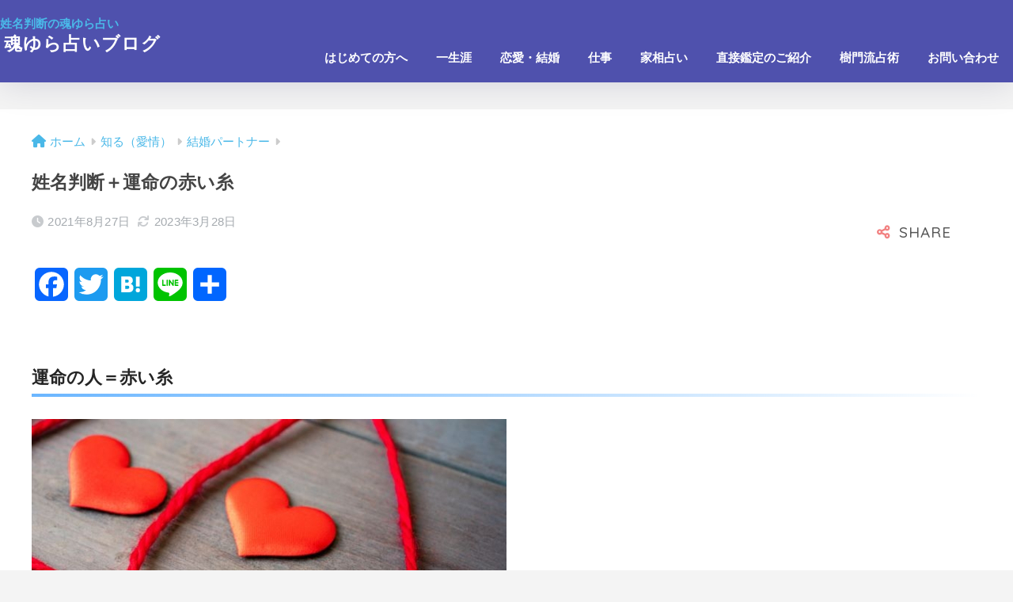

--- FILE ---
content_type: text/html; charset=UTF-8
request_url: https://www.e-tamayura.com/blog/marriage-threadoffate2
body_size: 24791
content:
<!doctype html>
<html lang="ja">
<head>
  <meta charset="utf-8"><title>姓名判断＋運命の赤い糸 | ブログ | 姓名判断の魂ゆら占い</title>
  <meta name="description" content="あなたの可能性を引き出し運命を明らかにする姓名判断の魂ゆら占い公式サイト。その魂ゆら占いブログの『姓名判断＋運命の赤い糸』ページです。" />
  <meta name="keywords" content="姓名判断＋運命の赤い糸,魂ゆら占いブログ,ブログ,blog,姓名判断,無料,姓名診断,占い,運,恋愛・結婚 姓名判断,一生涯の総合姓名判断,仕事姓名判断,恋愛・結婚運,一生涯の総合運,仕事運,恋愛・結婚占い,総合占い,仕事占い,手相占い,家相占い,人相占い" />
  <meta http-equiv="X-UA-Compatible" content="IE=edge">
  <meta name="HandheldFriendly" content="True">
  <meta name="MobileOptimized" content="320">
  <meta name="viewport" content="width=device-width, initial-scale=1, viewport-fit=cover"/>
  <meta name="msapplication-TileColor" content="#f28282">
  <meta name="theme-color" content="#f28282">
  <link rel="pingback" href="https://www.e-tamayura.com/blog/xmlrpc.php">
  <title>姓名判断＋運命の赤い糸 | 魂ゆら占いブログ</title>
<meta name='robots' content='max-image-preview:large' />
<link rel='dns-prefetch' href='//static.addtoany.com' />
<link rel='dns-prefetch' href='//fonts.googleapis.com' />
<link rel='dns-prefetch' href='//use.fontawesome.com' />
<link rel="alternate" type="application/rss+xml" title="魂ゆら占いブログ &raquo; フィード" href="https://www.e-tamayura.com/blog/feed/" />
<link rel="alternate" type="application/rss+xml" title="魂ゆら占いブログ &raquo; コメントフィード" href="https://www.e-tamayura.com/blog/comments/feed/" />
<script type="text/javascript" id="wpp-js" src="https://www.e-tamayura.com/blog/wp-content/plugins/wordpress-popular-posts/assets/js/wpp.min.js?ver=7.3.6" data-sampling="0" data-sampling-rate="100" data-api-url="https://www.e-tamayura.com/blog/wp-json/wordpress-popular-posts" data-post-id="3077" data-token="64fd583ba3" data-lang="0" data-debug="0"></script>
<link rel="alternate" title="oEmbed (JSON)" type="application/json+oembed" href="https://www.e-tamayura.com/blog/wp-json/oembed/1.0/embed?url=https%3A%2F%2Fwww.e-tamayura.com%2Fblog%2Fmarriage-threadoffate2" />
<link rel="alternate" title="oEmbed (XML)" type="text/xml+oembed" href="https://www.e-tamayura.com/blog/wp-json/oembed/1.0/embed?url=https%3A%2F%2Fwww.e-tamayura.com%2Fblog%2Fmarriage-threadoffate2&#038;format=xml" />
		<style>
			.lazyload,
			.lazyloading {
				max-width: 100%;
			}
		</style>
		<style id='wp-img-auto-sizes-contain-inline-css' type='text/css'>
img:is([sizes=auto i],[sizes^="auto," i]){contain-intrinsic-size:3000px 1500px}
/*# sourceURL=wp-img-auto-sizes-contain-inline-css */
</style>
<link rel='stylesheet' id='sng-stylesheet-css' href='https://www.e-tamayura.com/blog/wp-content/themes/sango-theme/style.min.css?version=3.8.9' type='text/css' media='all' />
<link rel='stylesheet' id='sng-option-css' href='https://www.e-tamayura.com/blog/wp-content/themes/sango-theme/entry-option.min.css?version=3.8.9' type='text/css' media='all' />
<link rel='stylesheet' id='sng-old-css-css' href='https://www.e-tamayura.com/blog/wp-content/themes/sango-theme/style-old.min.css?version=3.8.9' type='text/css' media='all' />
<link rel='stylesheet' id='sango_theme_gutenberg-style-css' href='https://www.e-tamayura.com/blog/wp-content/themes/sango-theme/library/gutenberg/dist/build/style-blocks.css?version=3.8.9' type='text/css' media='all' />
<style id='sango_theme_gutenberg-style-inline-css' type='text/css'>
:root{--sgb-main-color:#f28282;--sgb-pastel-color:#ffc6c6;--sgb-accent-color:#82d1f2;--sgb-widget-title-color:#ffffff;--sgb-widget-title-bg-color:#f28282;--sgb-bg-color:#f4f4f4;--wp--preset--color--sango-main:var(--sgb-main-color);--wp--preset--color--sango-pastel:var(--sgb-pastel-color);--wp--preset--color--sango-accent:var(--sgb-accent-color)}
/*# sourceURL=sango_theme_gutenberg-style-inline-css */
</style>
<link rel='stylesheet' id='sng-googlefonts-css' href='https://fonts.googleapis.com/css?family=Quicksand%3A500%2C700&#038;display=swap' type='text/css' media='all' />
<link rel='stylesheet' id='sng-fontawesome-css' href='https://use.fontawesome.com/releases/v6.1.1/css/all.css' type='text/css' media='all' />
<style id='wp-emoji-styles-inline-css' type='text/css'>

	img.wp-smiley, img.emoji {
		display: inline !important;
		border: none !important;
		box-shadow: none !important;
		height: 1em !important;
		width: 1em !important;
		margin: 0 0.07em !important;
		vertical-align: -0.1em !important;
		background: none !important;
		padding: 0 !important;
	}
/*# sourceURL=wp-emoji-styles-inline-css */
</style>
<style id='wp-block-library-inline-css' type='text/css'>
:root{--wp-block-synced-color:#7a00df;--wp-block-synced-color--rgb:122,0,223;--wp-bound-block-color:var(--wp-block-synced-color);--wp-editor-canvas-background:#ddd;--wp-admin-theme-color:#007cba;--wp-admin-theme-color--rgb:0,124,186;--wp-admin-theme-color-darker-10:#006ba1;--wp-admin-theme-color-darker-10--rgb:0,107,160.5;--wp-admin-theme-color-darker-20:#005a87;--wp-admin-theme-color-darker-20--rgb:0,90,135;--wp-admin-border-width-focus:2px}@media (min-resolution:192dpi){:root{--wp-admin-border-width-focus:1.5px}}.wp-element-button{cursor:pointer}:root .has-very-light-gray-background-color{background-color:#eee}:root .has-very-dark-gray-background-color{background-color:#313131}:root .has-very-light-gray-color{color:#eee}:root .has-very-dark-gray-color{color:#313131}:root .has-vivid-green-cyan-to-vivid-cyan-blue-gradient-background{background:linear-gradient(135deg,#00d084,#0693e3)}:root .has-purple-crush-gradient-background{background:linear-gradient(135deg,#34e2e4,#4721fb 50%,#ab1dfe)}:root .has-hazy-dawn-gradient-background{background:linear-gradient(135deg,#faaca8,#dad0ec)}:root .has-subdued-olive-gradient-background{background:linear-gradient(135deg,#fafae1,#67a671)}:root .has-atomic-cream-gradient-background{background:linear-gradient(135deg,#fdd79a,#004a59)}:root .has-nightshade-gradient-background{background:linear-gradient(135deg,#330968,#31cdcf)}:root .has-midnight-gradient-background{background:linear-gradient(135deg,#020381,#2874fc)}:root{--wp--preset--font-size--normal:16px;--wp--preset--font-size--huge:42px}.has-regular-font-size{font-size:1em}.has-larger-font-size{font-size:2.625em}.has-normal-font-size{font-size:var(--wp--preset--font-size--normal)}.has-huge-font-size{font-size:var(--wp--preset--font-size--huge)}.has-text-align-center{text-align:center}.has-text-align-left{text-align:left}.has-text-align-right{text-align:right}.has-fit-text{white-space:nowrap!important}#end-resizable-editor-section{display:none}.aligncenter{clear:both}.items-justified-left{justify-content:flex-start}.items-justified-center{justify-content:center}.items-justified-right{justify-content:flex-end}.items-justified-space-between{justify-content:space-between}.screen-reader-text{border:0;clip-path:inset(50%);height:1px;margin:-1px;overflow:hidden;padding:0;position:absolute;width:1px;word-wrap:normal!important}.screen-reader-text:focus{background-color:#ddd;clip-path:none;color:#444;display:block;font-size:1em;height:auto;left:5px;line-height:normal;padding:15px 23px 14px;text-decoration:none;top:5px;width:auto;z-index:100000}html :where(.has-border-color){border-style:solid}html :where([style*=border-top-color]){border-top-style:solid}html :where([style*=border-right-color]){border-right-style:solid}html :where([style*=border-bottom-color]){border-bottom-style:solid}html :where([style*=border-left-color]){border-left-style:solid}html :where([style*=border-width]){border-style:solid}html :where([style*=border-top-width]){border-top-style:solid}html :where([style*=border-right-width]){border-right-style:solid}html :where([style*=border-bottom-width]){border-bottom-style:solid}html :where([style*=border-left-width]){border-left-style:solid}html :where(img[class*=wp-image-]){height:auto;max-width:100%}:where(figure){margin:0 0 1em}html :where(.is-position-sticky){--wp-admin--admin-bar--position-offset:var(--wp-admin--admin-bar--height,0px)}@media screen and (max-width:600px){html :where(.is-position-sticky){--wp-admin--admin-bar--position-offset:0px}}
/*wp_block_styles_on_demand_placeholder:696e4427d2e2a*/
/*# sourceURL=wp-block-library-inline-css */
</style>
<link rel='stylesheet' id='contact-form-7-css' href='https://www.e-tamayura.com/blog/wp-content/plugins/contact-form-7/includes/css/styles.css' type='text/css' media='all' />
<link rel='stylesheet' id='wordpress-popular-posts-css-css' href='https://www.e-tamayura.com/blog/wp-content/plugins/wordpress-popular-posts/assets/css/wpp.css' type='text/css' media='all' />
<link rel='stylesheet' id='child-style-css' href='https://www.e-tamayura.com/blog/wp-content/themes/sango-theme-child/style.css' type='text/css' media='all' />
<link rel='stylesheet' id='addtoany-css' href='https://www.e-tamayura.com/blog/wp-content/plugins/add-to-any/addtoany.min.css' type='text/css' media='all' />
<script type="text/javascript" src="https://www.e-tamayura.com/blog/wp-includes/js/jquery/jquery.min.js?ver=3.7.1" id="jquery-core-js"></script>
<script type="text/javascript" src="https://www.e-tamayura.com/blog/wp-includes/js/jquery/jquery-migrate.min.js?ver=3.4.1" id="jquery-migrate-js"></script>
<script type="text/javascript" id="addtoany-core-js-before">
/* <![CDATA[ */
window.a2a_config=window.a2a_config||{};a2a_config.callbacks=[];a2a_config.overlays=[];a2a_config.templates={};a2a_localize = {
	Share: "共有",
	Save: "ブックマーク",
	Subscribe: "購読",
	Email: "メール",
	Bookmark: "ブックマーク",
	ShowAll: "すべて表示する",
	ShowLess: "小さく表示する",
	FindServices: "サービスを探す",
	FindAnyServiceToAddTo: "追加するサービスを今すぐ探す",
	PoweredBy: "Powered by",
	ShareViaEmail: "メールでシェアする",
	SubscribeViaEmail: "メールで購読する",
	BookmarkInYourBrowser: "ブラウザにブックマーク",
	BookmarkInstructions: "このページをブックマークするには、 Ctrl+D または \u2318+D を押下。",
	AddToYourFavorites: "お気に入りに追加",
	SendFromWebOrProgram: "任意のメールアドレスまたはメールプログラムから送信",
	EmailProgram: "メールプログラム",
	More: "詳細&#8230;",
	ThanksForSharing: "共有ありがとうございます !",
	ThanksForFollowing: "フォローありがとうございます !"
};


//# sourceURL=addtoany-core-js-before
/* ]]> */
</script>
<script type="text/javascript" defer src="https://static.addtoany.com/menu/page.js" id="addtoany-core-js"></script>
<script type="text/javascript" defer src="https://www.e-tamayura.com/blog/wp-content/plugins/add-to-any/addtoany.min.js" id="addtoany-jquery-js"></script>
<link rel="https://api.w.org/" href="https://www.e-tamayura.com/blog/wp-json/" /><link rel="alternate" title="JSON" type="application/json" href="https://www.e-tamayura.com/blog/wp-json/wp/v2/posts/3077" /><link rel="EditURI" type="application/rsd+xml" title="RSD" href="https://www.e-tamayura.com/blog/xmlrpc.php?rsd" />
<link rel="canonical" href="https://www.e-tamayura.com/blog/marriage-threadoffate2" />
<link rel='shortlink' href='https://www.e-tamayura.com/blog/?p=3077' />
            <style id="wpp-loading-animation-styles">@-webkit-keyframes bgslide{from{background-position-x:0}to{background-position-x:-200%}}@keyframes bgslide{from{background-position-x:0}to{background-position-x:-200%}}.wpp-widget-block-placeholder,.wpp-shortcode-placeholder{margin:0 auto;width:60px;height:3px;background:#dd3737;background:linear-gradient(90deg,#dd3737 0%,#571313 10%,#dd3737 100%);background-size:200% auto;border-radius:3px;-webkit-animation:bgslide 1s infinite linear;animation:bgslide 1s infinite linear}</style>
            		<script>
			document.documentElement.className = document.documentElement.className.replace('no-js', 'js');
		</script>
				<style>
			.no-js img.lazyload {
				display: none;
			}

			figure.wp-block-image img.lazyloading {
				min-width: 150px;
			}

			.lazyload,
			.lazyloading {
				--smush-placeholder-width: 100px;
				--smush-placeholder-aspect-ratio: 1/1;
				width: var(--smush-image-width, var(--smush-placeholder-width)) !important;
				aspect-ratio: var(--smush-image-aspect-ratio, var(--smush-placeholder-aspect-ratio)) !important;
			}

						.lazyload, .lazyloading {
				opacity: 0;
			}

			.lazyloaded {
				opacity: 1;
				transition: opacity 400ms;
				transition-delay: 0ms;
			}

					</style>
		<meta name="description" content="皆さんが思う「運命の人」「赤い糸」の関係は良好で永遠に続く夫婦関係、パートナーとの関係に値する人だけではありません。その反対の縁を生じたけど関係が終わってしまった人も、運命の赤い糸があってとなります。" /><meta property="og:title" content="姓名判断＋運命の赤い糸" />
<meta property="og:description" content="皆さんが思う「運命の人」「赤い糸」の関係は良好で永遠に続く夫婦関係、パートナーとの関係に値する人だけではありません。その反対の縁を生じたけど関係が終わってしまった人も、運命の赤い糸があってとなります。" />
<meta property="og:type" content="article" />
<meta property="og:url" content="https://www.e-tamayura.com/blog/marriage-threadoffate2" />
<meta property="og:image" content="https://tamayura-media.s3.ap-northeast-1.amazonaws.com/blog/wp-content/uploads/2021/08/26064607/b_0404-1.jpg" />
<meta name="thumbnail" content="https://tamayura-media.s3.ap-northeast-1.amazonaws.com/blog/wp-content/uploads/2021/08/26064607/b_0404-1.jpg" />
<meta property="og:site_name" content="魂ゆら占いブログ" />
<meta name="twitter:card" content="summary_large_image" />
<!-- gtag.js -->
<script async src="https://www.googletagmanager.com/gtag/js?id=G-N97W65QWJ6"></script>
<script>
	window.dataLayer = window.dataLayer || [];
	function gtag(){dataLayer.push(arguments);}
	gtag('js', new Date());
	gtag('config', 'G-N97W65QWJ6');
</script>
<style type="text/css" id="custom-background-css">
body.custom-background { background-color: #f4f4f4; }
</style>
			<style type="text/css" id="wp-custom-css">
			.grecaptcha-badge { visibility: hidden; }
#inner-header{display:block}
#inner-header.cf:before{
    display: table;
    content: "";
}
.desktop-nav.clearfix:before{
    display: table;
    content: "";
}
.cf:after, .clearfix:after, .comment-respond:after {
    clear: both;
    display: table;
    content: "";
}
@media only screen and (min-width: 769px){
.desktop-nav {
    float: right;
	}
}

/* copy from ver.2*/
.footer .widget ul li a, .footer-block .wp-block-categories li a, .footer-block .wp-block-latest-posts li a, .footer-block .wp-block-page-list li a {
    position: relative;
    padding: 8px 0 8px 13px;
}
.fa5 #breadcrumb li:after, .fa5 #breadcrumb li:first-child a:before, .fa5 #reply-title:before, .fa5 .divheader__btn .raised:before, .fa5 .entry-content blockquote:before, .fa5 .footer .widget ul:not(.my-widget):not(.profile-sns) li a:before, .fa5 .footer-block .wp-block-categories li a:before, .fa5 .footer-block .wp-block-categories li ul li a:before, .fa5 .footer-block .wp-block-latest-posts li a:before, .fa5 .footer-block .wp-block-latest-posts li ul li a:before, .fa5 .footer-block .wp-block-page-list li a:before, .fa5 .footer-block .wp-block-page-list li ul li a:before, .fa5 .has-fa-after:after, .fa5 .has-fa-before:before, .fa5 .widget ul li ul li a:before, .fa5 time.pubdate:before, .fa5 time.updated:before {
    font-family: "Font Awesome 5 Free";
    font-weight: 900;
}
.footer .widget ul:not(.my-widget):not(.profile-sns) li a:before, .footer-block .wp-block-categories li a:before, .footer-block .wp-block-latest-posts li a:before, .footer-block .wp-block-page-list li a:before {
    position: absolute;
    left: 0;
    font-family: FontAwesome;
    content: "\f105";
}
#nav_menu-7 ul li, #nav_menu-8 ul li, #nav_menu-9 ul li {
    font-size: 105%;
    font-weight: 800;
}		</style>
		<style> a{color:#4ab8e8}.header, .drawer__title{background-color:#4f51ad}#logo a{color:#FFF}.desktop-nav li a , .mobile-nav li a, #drawer__open, .header-search__open, .drawer__title{color:#FFF}.drawer__title__close span, .drawer__title__close span:before{background:#FFF}.desktop-nav li:after{background:#FFF}.mobile-nav .current-menu-item{border-bottom-color:#FFF}.widgettitle, .sidebar .wp-block-group h2, .drawer .wp-block-group h2{color:#ffffff;background-color:#f28282}#footer-menu a, .copyright{color:#FFF}#footer-menu{background-color:#4f51ad}.footer{background-color:#e0e4eb}.footer, .footer a, .footer .widget ul li a{color:#3c3c3c}body{font-size:100%}@media only screen and (min-width:481px){body{font-size:107%}}@media only screen and (min-width:1030px){body{font-size:107%}}.totop{background:#dd9933}.header-info a{color:#FFF;background:linear-gradient(95deg, #1e73be, #1e73be)}.fixed-menu ul{background:#FFF}.fixed-menu a{color:#a2a7ab}.fixed-menu .current-menu-item a, .fixed-menu ul li a.active{color:#009EF3}.post-tab{background:#FFF}.post-tab > div{color:#a7a7a7}body{--sgb-font-family:var(--wp--preset--font-family--default)}#fixed_sidebar{top:0px}:target{scroll-margin-top:0px}.Threads:before{background-image:url("https://www.e-tamayura.com/blog/wp-content/themes/sango-theme/library/images/threads.svg")}.profile-sns li .Threads:before{background-image:url("https://www.e-tamayura.com/blog/wp-content/themes/sango-theme/library/images/threads-outline.svg")}.X:before{background-image:url("https://www.e-tamayura.com/blog/wp-content/themes/sango-theme/library/images/x-circle.svg")}.post-tab > div.tab-active{background:linear-gradient(95deg, #bdb9ff, #67b8ff)}.body_bc{background-color:f4f4f4}</style></head>
<body class="wp-singular post-template-default single single-post postid-3077 single-format-standard custom-background wp-theme-sango-theme wp-child-theme-sango-theme-child fa5 layout-squared parts-squared posts-squared">
    <div id="container">
    <header class="header">
            <div id="inner-header" class="wrap cf">
  <h1><a href="/">姓名判断の魂ゆら占い</a></h1>
    <h2 id="logo" class="header-logo h2 dfont">
    <a href="https://www.e-tamayura.com/blog/" class="header-logo__link">
            魂ゆら占いブログ    </a>
  </h2>
  <div class="header-search">
		<input type="checkbox" class="header-search__input" id="header-search-input" onclick="document.querySelector('.header-search__modal .searchform__input').focus()">
	<label class="header-search__close" for="header-search-input"></label>
	<div class="header-search__modal">
	
<form role="search" method="get" class="searchform" action="https://www.e-tamayura.com/blog/">
  <div>
    <input type="search" class="searchform__input" name="s" value="" placeholder="検索" />
    <button type="submit" class="searchform__submit" aria-label="検索"><i class="fas fa-search" aria-hidden="true"></i></button>
  </div>
</form>

	</div>
</div>  <nav class="desktop-nav clearfix"><ul id="menu-%e3%83%a1%e3%82%a4%e3%83%b3%e3%83%a1%e3%83%8b%e3%83%a5%e3%83%bc%ef%bc%88pc%e3%83%bb%e3%82%b9%e3%83%9e%e3%83%9b%ef%bc%89" class="menu"><li id="menu-item-3259" class="menu-item menu-item-type-custom menu-item-object-custom menu-item-3259"><a href="/works/first.php">はじめての方へ</a></li>
<li id="menu-item-3237" class="menu-item menu-item-type-custom menu-item-object-custom menu-item-has-children menu-item-3237"><a href="/uranai/alllife.php">一生涯</a>
<ul class="sub-menu">
	<li id="menu-item-3870" class="menu-item menu-item-type-custom menu-item-object-custom menu-item-3870"><a href="/uranai/">無料 &#8211; お試し 姓名判断（背負った運命）</a></li>
	<li id="menu-item-4229" class="menu-item menu-item-type-custom menu-item-object-custom menu-item-4229"><a href="/apps/privilege/privilege">無料 &#8211; 魂ゆら 姓名判断（おすすめ）</a></li>
	<li id="menu-item-4230" class="menu-item menu-item-type-custom menu-item-object-custom menu-item-4230"><a href="/apps/situation/tsukiaikata">無料 &#8211; 姓名判断：困った人への対処法</a></li>
	<li id="menu-item-4231" class="menu-item menu-item-type-custom menu-item-object-custom menu-item-4231"><a href="/apps/palm/input">無料 &#8211; 手相占い：運命線</a></li>
	<li id="menu-item-4232" class="menu-item menu-item-type-custom menu-item-object-custom menu-item-4232"><a href="/apps/eyebrow/eyebrow">無料 &#8211; 人相占い：あなたの性質</a></li>
	<li id="menu-item-4233" class="menu-item menu-item-type-custom menu-item-object-custom menu-item-4233"><a href="/apps/tell/input">有料 &#8211; 姓名判断：人生総合運</a></li>
</ul>
</li>
<li id="menu-item-4234" class="menu-item menu-item-type-custom menu-item-object-custom menu-item-has-children menu-item-4234"><a href="/uranai/love.php">恋愛・結婚</a>
<ul class="sub-menu">
	<li id="menu-item-4235" class="menu-item menu-item-type-custom menu-item-object-custom menu-item-4235"><a href="/apps/privilege/MGuide">無料 &#8211; 恋愛 姓名判断：恋のガイドライン</a></li>
	<li id="menu-item-4236" class="menu-item menu-item-type-custom menu-item-object-custom menu-item-4236"><a href="/apps/situation/anohito">無料 &#8211; 恋愛 結婚 姓名判断：あの人に好かれる方法</a></li>
	<li id="menu-item-4237" class="menu-item menu-item-type-custom menu-item-object-custom menu-item-4237"><a href="/apps/love/LoversKnown?sex=man">無料 &#8211; 恋愛 結婚 姓名判断：彼との相性</a></li>
	<li id="menu-item-4238" class="menu-item menu-item-type-custom menu-item-object-custom menu-item-4238"><a href="/apps/love/LoversKnown?sex=woman">無料 &#8211; 恋愛 結婚 姓名判断：彼女との相性</a></li>
	<li id="menu-item-4239" class="menu-item menu-item-type-custom menu-item-object-custom menu-item-4239"><a href="/apps/palm/PalmMrg">無料 &#8211; 手相占い：結婚線</a></li>
	<li id="menu-item-4240" class="menu-item menu-item-type-custom menu-item-object-custom menu-item-4240"><a href="/apps/palm/FingerParter">無料 &#8211; 指相占い：あなたとパートナー、子供との関係</a></li>
	<li id="menu-item-4241" class="menu-item menu-item-type-custom menu-item-object-custom menu-item-4241"><a href="/apps/love/input">有料 &#8211; 恋愛 姓名判断：超・恋愛相性占い</a></li>
	<li id="menu-item-4242" class="menu-item menu-item-type-custom menu-item-object-custom menu-item-4242"><a href="/apps/marriage/input">有料 &#8211; 結婚 姓名判断：超・結婚相性占い</a></li>
</ul>
</li>
<li id="menu-item-4243" class="menu-item menu-item-type-custom menu-item-object-custom menu-item-has-children menu-item-4243"><a href="/uranai/business.php">仕事</a>
<ul class="sub-menu">
	<li id="menu-item-4244" class="menu-item menu-item-type-custom menu-item-object-custom menu-item-4244"><a href="/apps/business/superior">無料 &#8211; 仕事 姓名判断：上司との人間関係</a></li>
	<li id="menu-item-4245" class="menu-item menu-item-type-custom menu-item-object-custom menu-item-4245"><a href="/apps/business/subordinate">無料 &#8211; 仕事 姓名判断：部下との人間関係</a></li>
	<li id="menu-item-4246" class="menu-item menu-item-type-custom menu-item-object-custom menu-item-4246"><a href="/apps/business/synthesis">有料 &#8211; 仕事 姓名判断：総合仕事運</a></li>
</ul>
</li>
<li id="menu-item-4247" class="menu-item menu-item-type-custom menu-item-object-custom menu-item-has-children menu-item-4247"><a href="/uranai/palm.php">家相占い</a>
<ul class="sub-menu">
	<li id="menu-item-4248" class="menu-item menu-item-type-custom menu-item-object-custom menu-item-4248"><a href="/apps/house/senzai01">家相占い：土地</a></li>
	<li id="menu-item-4249" class="menu-item menu-item-type-custom menu-item-object-custom menu-item-4249"><a href="/apps/house/senzai02">家相占い：建物</a></li>
	<li id="menu-item-4250" class="menu-item menu-item-type-custom menu-item-object-custom menu-item-4250"><a href="/apps/house/entrance">家相占い：玄関</a></li>
</ul>
</li>
<li id="menu-item-4251" class="menu-item menu-item-type-custom menu-item-object-custom menu-item-4251"><a href="/works/map.php">直接鑑定のご紹介</a></li>
<li id="menu-item-4252" class="menu-item menu-item-type-custom menu-item-object-custom menu-item-has-children menu-item-4252"><a href="/works/">樹門流占術</a>
<ul class="sub-menu">
	<li id="menu-item-4253" class="menu-item menu-item-type-custom menu-item-object-custom menu-item-4253"><a href="/works/jumon.php">始祖 樹門幸宰（創始者）について</a></li>
	<li id="menu-item-4254" class="menu-item menu-item-type-custom menu-item-object-custom menu-item-4254"><a href="/works/tonosaki.php">二代目 樹門幸宰について</a></li>
	<li id="menu-item-4255" class="menu-item menu-item-type-custom menu-item-object-custom menu-item-4255"><a href="/works/book.php">占聖学 樹門幸宰の書籍</a></li>
	<li id="menu-item-4256" class="menu-item menu-item-type-custom menu-item-object-custom menu-item-4256"><a href="/apps/form/BookInput">占聖学 書籍のご注文</a></li>
	<li id="menu-item-4257" class="menu-item menu-item-type-custom menu-item-object-custom menu-item-4257"><a href="/apps/form/ShiryoInput">姓名判断教室 資料請求</a></li>
	<li id="menu-item-4258" class="menu-item menu-item-type-custom menu-item-object-custom menu-item-4258"><a href="/works/class.php">樹門流姓名判断教室（オンライン・対面・通信教室）</a></li>
</ul>
</li>
<li id="menu-item-4259" class="menu-item menu-item-type-custom menu-item-object-custom menu-item-has-children menu-item-4259"><a href="/apps/form/ToiawaseInput">お問い合わせ</a>
<ul class="sub-menu">
	<li id="menu-item-4260" class="menu-item menu-item-type-custom menu-item-object-custom menu-item-4260"><a href="/blog/observe-questionanswer">鑑定に対するご相談事例</a></li>
	<li id="menu-item-4261" class="menu-item menu-item-type-custom menu-item-object-custom menu-item-4261"><a href="/apps/form/MenuInput">ウェブ鑑定結果 メール（PDF）・郵送送付の申込</a></li>
	<li id="menu-item-4262" class="menu-item menu-item-type-custom menu-item-object-custom menu-item-4262"><a href="/info/howto.php">よくあるご質問</a></li>
	<li id="menu-item-4263" class="menu-item menu-item-type-custom menu-item-object-custom menu-item-4263"><a href="/info/search.php">サイト内検索</a></li>
	<li id="menu-item-4264" class="menu-item menu-item-type-custom menu-item-object-custom menu-item-4264"><a href="/info/smartphone.php">姓名判断スマホアプリについて[iPhone版]</a></li>
	<li id="menu-item-4265" class="menu-item menu-item-type-custom menu-item-object-custom menu-item-4265"><a href="/info/law.php">特定商取引法に基づく表記</a></li>
	<li id="menu-item-4266" class="menu-item menu-item-type-custom menu-item-object-custom menu-item-4266"><a href="/info/privercypolicy.php">個人情報保護方針</a></li>
	<li id="menu-item-4267" class="menu-item menu-item-type-custom menu-item-object-custom menu-item-4267"><a href="/info/servicepolicy.php">サイトについて</a></li>
	<li id="menu-item-4268" class="menu-item menu-item-type-custom menu-item-object-custom menu-item-4268"><a href="/info/link.php">リンクについて</a></li>
	<li id="menu-item-4269" class="menu-item menu-item-type-custom menu-item-object-custom menu-item-4269"><a href="/info/sitemap.php">サイトマップ</a></li>
</ul>
</li>
</ul></nav></div>
    </header>
      <div id="content">
    <div id="inner-content" class="wrap cf">
      <main id="main">
                  <article id="entry" class="post-3077 post type-post status-publish format-standard has-post-thumbnail category-marriage category-love tag-name">
            <header class="article-header entry-header">
  <nav id="breadcrumb" class="breadcrumb"><ul itemscope itemtype="http://schema.org/BreadcrumbList"><li itemprop="itemListElement" itemscope itemtype="http://schema.org/ListItem"><a href="https://www.e-tamayura.com/blog" itemprop="item"><span itemprop="name">ホーム</span></a><meta itemprop="position" content="1" /></li><li itemprop="itemListElement" itemscope itemtype="http://schema.org/ListItem"><a href="https://www.e-tamayura.com/blog/category/love/" itemprop="item"><span itemprop="name">知る（愛情）</span></a><meta itemprop="position" content="2" /></li><li itemprop="itemListElement" itemscope itemtype="http://schema.org/ListItem"><a href="https://www.e-tamayura.com/blog/category/love/marriage/" itemprop="item"><span itemprop="name">結婚パートナー</span></a><meta itemprop="position" content="3" /></li></ul></nav>  <h3 class="entry-title single-title">姓名判断＋運命の赤い糸</h3>
  <div class="entry-meta vcard">
    <time class="pubdate entry-time" itemprop="datePublished" datetime="2021-08-27">2021年8月27日</time><time class="updated entry-time" itemprop="dateModified" datetime="2023-03-28">2023年3月28日</time>  </div>
        <input type="checkbox" id="fab">
    <label class="fab-btn extended-fab main-c" for="fab"><i class="fas fa-share-alt" aria-hidden="true"></i></label>
    <label class="fab__close-cover" for="fab"></label>
        <div id="fab__contents">
      <div class="fab__contents-main dfont">
        <label class="close" for="fab"><span></span></label>
        <p class="fab__contents_title">SHARE</p>
                  <div class="fab__contents_img lazyload" style="background-image:inherit;" data-bg-image="url(https://tamayura-media.s3.ap-northeast-1.amazonaws.com/blog/wp-content/uploads/2021/08/26064607/b_0404-1-520x300.jpg)">
          </div>
                	<div class="sns-btn
		 sns-dif	">
				<ul>
			<li class="tw sns-btn__item">
		<a href="https://twitter.com/intent/tweet?url=https%3A%2F%2Fwww.e-tamayura.com%2Fblog%2Fmarriage-threadoffate2&text=%E5%A7%93%E5%90%8D%E5%88%A4%E6%96%AD%EF%BC%8B%E9%81%8B%E5%91%BD%E3%81%AE%E8%B5%A4%E3%81%84%E7%B3%B8%EF%BD%9C%E9%AD%82%E3%82%86%E3%82%89%E5%8D%A0%E3%81%84%E3%83%96%E3%83%AD%E3%82%B0" target="_blank" rel="nofollow noopener noreferrer" aria-label="Xでシェアする">
		<img alt="" data-src="https://www.e-tamayura.com/blog/wp-content/themes/sango-theme/library/images/x.svg" src="[data-uri]" class="lazyload">
		<span class="share_txt">ポスト</span>
		</a>
			</li>
					<li class="fb sns-btn__item">
		<a href="https://www.facebook.com/share.php?u=https%3A%2F%2Fwww.e-tamayura.com%2Fblog%2Fmarriage-threadoffate2" target="_blank" rel="nofollow noopener noreferrer" aria-label="Facebookでシェアする">
		<i class="fab fa-facebook" aria-hidden="true"></i>		<span class="share_txt">シェア</span>
		</a>
			</li>
					<li class="hatebu sns-btn__item">
		<a href="http://b.hatena.ne.jp/add?mode=confirm&url=https%3A%2F%2Fwww.e-tamayura.com%2Fblog%2Fmarriage-threadoffate2&title=%E5%A7%93%E5%90%8D%E5%88%A4%E6%96%AD%EF%BC%8B%E9%81%8B%E5%91%BD%E3%81%AE%E8%B5%A4%E3%81%84%E7%B3%B8%EF%BD%9C%E9%AD%82%E3%82%86%E3%82%89%E5%8D%A0%E3%81%84%E3%83%96%E3%83%AD%E3%82%B0" target="_blank" rel="nofollow noopener noreferrer" aria-label="はてブでブックマークする">
		<i class="fa fa-hatebu" aria-hidden="true"></i>
		<span class="share_txt">はてブ</span>
		</a>
			</li>
					<li class="line sns-btn__item">
		<a href="https://social-plugins.line.me/lineit/share?url=https%3A%2F%2Fwww.e-tamayura.com%2Fblog%2Fmarriage-threadoffate2&text=%E5%A7%93%E5%90%8D%E5%88%A4%E6%96%AD%EF%BC%8B%E9%81%8B%E5%91%BD%E3%81%AE%E8%B5%A4%E3%81%84%E7%B3%B8%EF%BD%9C%E9%AD%82%E3%82%86%E3%82%89%E5%8D%A0%E3%81%84%E3%83%96%E3%83%AD%E3%82%B0" target="_blank" rel="nofollow noopener noreferrer" aria-label="LINEでシェアする">
					<i class="fab fa-line" aria-hidden="true"></i>
				<span class="share_txt share_txt_line dfont">LINE</span>
		</a>
	</li>
				</ul>
	</div>
		      </div>
    </div>
    </header>
<section class="entry-content">
	<div class="addtoany_share_save_container addtoany_content addtoany_content_top"><div class="a2a_kit a2a_kit_size_42 addtoany_list" data-a2a-url="https://www.e-tamayura.com/blog/marriage-threadoffate2" data-a2a-title="姓名判断＋運命の赤い糸"><a class="a2a_button_facebook" href="https://www.addtoany.com/add_to/facebook?linkurl=https%3A%2F%2Fwww.e-tamayura.com%2Fblog%2Fmarriage-threadoffate2&amp;linkname=%E5%A7%93%E5%90%8D%E5%88%A4%E6%96%AD%EF%BC%8B%E9%81%8B%E5%91%BD%E3%81%AE%E8%B5%A4%E3%81%84%E7%B3%B8" title="Facebook" rel="nofollow noopener" target="_blank"></a><a class="a2a_button_twitter" href="https://www.addtoany.com/add_to/twitter?linkurl=https%3A%2F%2Fwww.e-tamayura.com%2Fblog%2Fmarriage-threadoffate2&amp;linkname=%E5%A7%93%E5%90%8D%E5%88%A4%E6%96%AD%EF%BC%8B%E9%81%8B%E5%91%BD%E3%81%AE%E8%B5%A4%E3%81%84%E7%B3%B8" title="Twitter" rel="nofollow noopener" target="_blank"></a><a class="a2a_button_hatena" href="https://www.addtoany.com/add_to/hatena?linkurl=https%3A%2F%2Fwww.e-tamayura.com%2Fblog%2Fmarriage-threadoffate2&amp;linkname=%E5%A7%93%E5%90%8D%E5%88%A4%E6%96%AD%EF%BC%8B%E9%81%8B%E5%91%BD%E3%81%AE%E8%B5%A4%E3%81%84%E7%B3%B8" title="Hatena" rel="nofollow noopener" target="_blank"></a><a class="a2a_button_line" href="https://www.addtoany.com/add_to/line?linkurl=https%3A%2F%2Fwww.e-tamayura.com%2Fblog%2Fmarriage-threadoffate2&amp;linkname=%E5%A7%93%E5%90%8D%E5%88%A4%E6%96%AD%EF%BC%8B%E9%81%8B%E5%91%BD%E3%81%AE%E8%B5%A4%E3%81%84%E7%B3%B8" title="Line" rel="nofollow noopener" target="_blank"></a><a class="a2a_dd addtoany_share_save addtoany_share" href="https://www.addtoany.com/share"></a></div></div><h4 class="hh hh28" id="i-0">運命の人＝赤い糸</h4>
<p><img fetchpriority="high" decoding="async" src="https://tamayura-media.s3.ap-northeast-1.amazonaws.com/blog/wp-content/uploads/2021/08/b_0404-1.jpg" alt="姓名判断＋運命の赤い糸１" width="600" height="400" class="alignnone size-full wp-image-3081" srcset="https://tamayura-media.s3.ap-northeast-1.amazonaws.com/blog/wp-content/uploads/2021/08/26064607/b_0404-1.jpg 600w, https://tamayura-media.s3.ap-northeast-1.amazonaws.com/blog/wp-content/uploads/2021/08/26064607/b_0404-1-300x200.jpg 300w" sizes="(max-width: 600px) 100vw, 600px"><br />
<strong class="yellow_line">ほかはいざ知らず、“樹門流姓名判断”では「運命の人」、俗にいう「赤い糸」とは、プラスの意味で良縁が続く相手、パートナーのことをいいます。<br />
　その一方で、たとえ一時的なお付き合いをした関係、離婚した元夫、元妻であったパートナーもその「運命の人」に含めます。</strong></p>
<p>これはどういう意味なのでしょう。<br />
今日のメインテーマは、運命の人＝赤い糸の本当の意味を知ることです。</p>
<h4 class="hh hh28" id="i-1">占いは好き？</h4>
<p>実際に結婚はしたいけれど、出会いがない方はいらっしゃいます。<br />
職場に同性しかいない、好きな人が現れなかった。また現在のコロナ禍では積極的に出会う機会が限られているなど、その理由もさまざまでしょう。</p>
<p>出会いを求めている方に質問があります。<br />
｢占いは好きですか？」</p>
<p>占いは嫌いじゃないけど、無料の範囲内で占いは活用してきた方もいらっしゃるかもしれません。占い師による鑑定などお金を払ってまで、占おうとは思ってはいない方もいらっしゃると思います。<br />
ストレートに申しあげると、樹門流占い師による直接鑑定を受けることによって、あなたの愛情面をきっと知ることができます。</p>
<p>かくして<strong class="yellow_line">今日のメインテーマは運命の人＝赤い糸の意味を知ることです。<br />
そして、そのためにはあなたの愛情面を深く知ることができる、樹門流占い師の鑑定が良いというわけです。メインテーマとあわせて、鑑定での内容を知る疑似体験を目指します。</strong></p>
<h4 class="hh hh28" id="i-2">運命の人＝赤い糸の意味を知る</h4>
<p><img decoding="async" data-src="https://tamayura-media.s3.ap-northeast-1.amazonaws.com/blog/wp-content/uploads/2021/08/b_0404-2.jpg" alt="姓名判断＋運命の赤い糸２" width="600" height="398" class="alignnone size-full wp-image-3079 lazyload" data-srcset="https://tamayura-media.s3.ap-northeast-1.amazonaws.com/blog/wp-content/uploads/2021/08/26064606/b_0404-2.jpg 600w, https://tamayura-media.s3.ap-northeast-1.amazonaws.com/blog/wp-content/uploads/2021/08/26064606/b_0404-2-300x199.jpg 300w" data-sizes="(max-width: 600px) 100vw, 600px" src="[data-uri]" style="--smush-placeholder-width: 600px; --smush-placeholder-aspect-ratio: 600/398;"><br />
名前を数字的に分解、すなわち樹門流の姓名判断をすることによって、さまざまなことがわかります。</p>
<p>簡単にいうと、名前から運勢のタイプは数種類に分けることができます。<br />
すると、あなたの運勢と相手の運勢の組み合わせを見極めることによって相性を知ることができます。<br />
運勢のタイプの中にはその人の人格的な要素や、人生の縮図模様までも出てくるわけです。</p>
<p>具体例の一つに、あなたの名前を姓名判断すると、自身の家の中でのポジションがわかります。それはあなたの『存在性』のことです。<br />
存在性は継続性という言葉に置き換えることもできます。<br />
その継続性には健康面、経済面、愛情面の三つそれぞれの免疫力が含まれています。</p>
<p>健康面の免疫力が弱ければ、虚弱体質になりますし、そのような名前になっているものです。<br />
経済面の免疫力が弱ければ、能力の欠如もあるでしょうし、能力があったとしても運勢が途中で味方をしてくれないような名前になっています。</p>
<p>そして愛情面の免疫力が弱ければ、異性にモテないこともあるでしょう。または出会うパートナーに甲斐性がない、浮気ばかりする。離婚して独り身になる。病気で先にいなくなってしまうケースもあります。<br />
確かに愛情に恵まれない運勢は存在します。すなわち愛情が弱い名前は存在するものです。<br />
名前から割り出した『存在性』の強弱、または大小が一致する人を、赤い糸、運命の人だと呼びます。</p>
<div class="memo ">
<div class="memo_ttl dfont"> 細かくいうと</div>
<p>あなたの名前を姓名判断すると、自身の家の中でのポジション『存在性』がわかります。<br />
家を興隆させる「初代」がいて、次代である「二代目」、さらに「三代目」と代が進む中で徐々に健康、経済、愛情の免疫力は弱まり、その姓が無くなる絶家代の人など、なんらかの形で清算をむかえます。<br />
祖父母や父母、そしてあなたにつながる家の中で巻き起こる興亡を『家三代の興亡の法則』と呼びます。</p>
<p>名前（姓＋名）によってどの代（初代・二代目・三代目）にいるのかがわかります。<br />
まず「初代」にあたる男性は能力や体力の面で優勢で、その家を経済的に栄えさせます。<br />
「二代目」は初代（父）が蓄えた経済性を維持し、男性はどこか頼りなく、しっかりとした女性と結ばれます。この時点で女系化がはじまります。<br />
「三代目」となるとこれまで維持してきた経済性は無くなり、男性は劣勢の立場になり、強くたくましい女性と結ばれます。姓がとだえたり、没落するなど、家がつながるかどうかの瀬戸際の代にあたります。
</p></div>
<h4 class="hh hh28" id="i-3">良い相性とは？悪い相性とは？</h4>
<p><img decoding="async" data-src="https://tamayura-media.s3.ap-northeast-1.amazonaws.com/blog/wp-content/uploads/2021/08/b_0404-3.jpg" alt="姓名判断＋運命の赤い糸３" width="600" height="400" class="alignnone size-full wp-image-3078 lazyload" data-srcset="https://tamayura-media.s3.ap-northeast-1.amazonaws.com/blog/wp-content/uploads/2021/08/26064606/b_0404-3.jpg 600w, https://tamayura-media.s3.ap-northeast-1.amazonaws.com/blog/wp-content/uploads/2021/08/26064606/b_0404-3-300x200.jpg 300w" data-sizes="(max-width: 600px) 100vw, 600px" src="[data-uri]" style="--smush-placeholder-width: 600px; --smush-placeholder-aspect-ratio: 600/400;"><br />
良い相性とは、運勢の免疫力のようなものが同じような関係であることです。<br />
悪い相性も、運勢の免疫力のようなものが同じような関係であることです。<br />
どちらも赤い糸があるゆえに結ばれた運命の人、運命の相手になります。</p>
<p>運命の人、赤い糸の内容について、まだスッキリしない部分があると思います。<br />
具体的にみていきましょう。</p>
<p>不倫ばかりを繰り返す人がいます。<br />
これは第三者や一般的に評価して、たとえ良い夫や良い妻と言われるパートナーであっても不倫を繰り返すような人。その人は病的なマンネリがあるために、結果的に悪い相性となり不幸を呼びます。浮気癖がある人のそのパートナーは常時、その“病”に悩まされる夫婦生活をたどります。</p>
<p>他方、性格があまりにも剛毅で決断力が有りすぎると、ひとりでも生きていける性格の強さからパートナーは精神的に不要となります。<br />
これも結果は不幸を呼び、ひとりでもたくましく生きていけるような自活運（マスタベ運）と呼ぶれる運勢がパートナーであると、寂しい夫婦生活を送りかねません。<br />
一連の夫婦生活の果てで、本質的に良い相性・悪い相性へと振り分けられるのですが、まだ独身のあなたの名前がもし後者、強すぎる性格のような運勢であったのなら、たとえ淋しくてもひとりで生きていかざるをえなくなります。愛情の指針にはバランス性がとても重要だということです。</p>
<p>反対に結果的に良い相性、極端にいって、最高の相性とはどのような状態になることをいうのでしょう。<br />
夫婦仲がよいのはあくまで良い相性の指標の一つですが、それだけでは最高の相性とは呼びません。<br />
夫婦仲が良く、互いにある程度の寿命を全うできるまで夫婦が一緒にいられること。</p>
<p>欲をいえば、子がいて、その子も無事に成人する。もっと欲をいえば、子がまた子を産む。すなわち、孫の誕生を見届けられる夫婦の果ての関係性です。<br />
これが一つの最高の相性です。</p>
<p>そしてその夫婦の関係性は夫婦二人で一人前のような関係性であり、どちらかが質問をしたらどちらかが答える夫婦の関係性。補完し合える関係性も最高の相性と呼べるでしょう。</p>
<p>まだ独身のあなたの名前がもしこのような運勢の素質があるのなら、まさにあなたの名は最高の名前（運勢）だと呼べます。</p>
<h4 class="hh hh28" id="i-4">結論</h4>
<p><img decoding="async" data-src="https://tamayura-media.s3.ap-northeast-1.amazonaws.com/blog/wp-content/uploads/2021/08/b_0404-4.jpg" alt="姓名判断＋運命の赤い糸４" width="600" height="400" class="alignnone size-full wp-image-3080 lazyload" data-srcset="https://tamayura-media.s3.ap-northeast-1.amazonaws.com/blog/wp-content/uploads/2021/08/26064607/b_0404-4.jpg 600w, https://tamayura-media.s3.ap-northeast-1.amazonaws.com/blog/wp-content/uploads/2021/08/26064607/b_0404-4-300x200.jpg 300w" data-sizes="(max-width: 600px) 100vw, 600px" src="[data-uri]" style="--smush-placeholder-width: 600px; --smush-placeholder-aspect-ratio: 600/400;"><br />
<strong class="yellow_line">樹門流姓名判断が目指す相性とは、バランスがあって継続する相性です。<br />
そして健康面も経済面、愛情面すべてにおいて継続する運勢を良しとします。</strong><br />
たとえば昨今、熟年離婚を回避するための「なるべく一緒にいない生活スタイル＝卒婚」を肯定するようなメディアの動きがチラホラあります。お互いが適度な距離感を保った夫婦の形もありというわけです。<br />
しかし、その考えには反対です。なぜなら、その関係性は相性の不一致と結論づけられるからです。</p>
<p>結論としては、運命の人＝赤い糸同士の関係であっても、当然ながら継続する関係をもっとも理想とするのです。もし愛情が継続する名前であれば、自然とあなたの結婚願望は叶うものになるのです。</p>
<p>相性の有無、愛情面を調べる上で、直接鑑定では次の二点をまずは確かめます。<br />
あなたが独身ならば、相手を不要とする運勢があるかどうかの確認。いまお付き合いをしているならば相性の継続性の確認です。<br />
<strong class="yellow_line">あなたの運命の人＝赤い糸の本質を見極めましょう。</strong></p>
<p class="hh hh26">恋愛相性や結婚相性のプログラム有料メニューと占い師による直接鑑定もございます</p>
<p>  <a class="reference table" href="https://www.e-tamayura.com/uranai/love.php" target="_blank" rel="noopener noreferrer"><br />
    <span class="tbcell refttl">参考</span><br />
    <span class="tbcell refcite">あなたとパートナーの相性を知りたい方（メニューあり）<span>魂ゆら占い</span></span><br />
  </a></p>
<hr>
<div class="sng-box box18">
【定期的に占いの内容を知りたい：メルマガ魂ゆら占い】<a href="https://www.mag2.com/m/0000260574" rel="noopener" target="_blank">https://www.mag2.com/m/0000260574</a><br />
【ホームページで占いを完結したい：魂ゆら占い】<a href="https://www.e-tamayura.com/" rel="noopener" target="_blank">https://www.e-tamayura.com/</a><br />
【占い師の鑑定を受けたい：美シク生キル姓名判断】<a href="https://www.jumon.co.jp/" rel="noopener" target="_blank">https://www.jumon.co.jp/</a><br />
※本文の無断転載及び引用等お断りします。
</div>
<div class="sng-box box29">
<div class="box-title">ブログをご覧の皆様へ</div>
<div class="box-content">
いつもブログをご覧いただきありがとうございます。答えられる範囲であればいつでもご質問お待ちしております。またご感想もいただけると嬉しいです。<br />
<a href="/apps/form/ToiawaseInput" rel="noopener" target="_blank">お問い合わせフォーム</a>
</div>
</div>
</section>
<footer class="article-footer">
	<aside>
	<div class="footer-contents">
						<div class="sns-btn
		 sns-dif	">
		<span class="sns-btn__title dfont">SHARE</span>		<ul>
			<li class="tw sns-btn__item">
		<a href="https://twitter.com/intent/tweet?url=https%3A%2F%2Fwww.e-tamayura.com%2Fblog%2Fmarriage-threadoffate2&text=%E5%A7%93%E5%90%8D%E5%88%A4%E6%96%AD%EF%BC%8B%E9%81%8B%E5%91%BD%E3%81%AE%E8%B5%A4%E3%81%84%E7%B3%B8%EF%BD%9C%E9%AD%82%E3%82%86%E3%82%89%E5%8D%A0%E3%81%84%E3%83%96%E3%83%AD%E3%82%B0" target="_blank" rel="nofollow noopener noreferrer" aria-label="Xでシェアする">
		<img alt="" data-src="https://www.e-tamayura.com/blog/wp-content/themes/sango-theme/library/images/x.svg" src="[data-uri]" class="lazyload">
		<span class="share_txt">ポスト</span>
		</a>
			</li>
					<li class="fb sns-btn__item">
		<a href="https://www.facebook.com/share.php?u=https%3A%2F%2Fwww.e-tamayura.com%2Fblog%2Fmarriage-threadoffate2" target="_blank" rel="nofollow noopener noreferrer" aria-label="Facebookでシェアする">
		<i class="fab fa-facebook" aria-hidden="true"></i>		<span class="share_txt">シェア</span>
		</a>
			</li>
					<li class="hatebu sns-btn__item">
		<a href="http://b.hatena.ne.jp/add?mode=confirm&url=https%3A%2F%2Fwww.e-tamayura.com%2Fblog%2Fmarriage-threadoffate2&title=%E5%A7%93%E5%90%8D%E5%88%A4%E6%96%AD%EF%BC%8B%E9%81%8B%E5%91%BD%E3%81%AE%E8%B5%A4%E3%81%84%E7%B3%B8%EF%BD%9C%E9%AD%82%E3%82%86%E3%82%89%E5%8D%A0%E3%81%84%E3%83%96%E3%83%AD%E3%82%B0" target="_blank" rel="nofollow noopener noreferrer" aria-label="はてブでブックマークする">
		<i class="fa fa-hatebu" aria-hidden="true"></i>
		<span class="share_txt">はてブ</span>
		</a>
			</li>
					<li class="line sns-btn__item">
		<a href="https://social-plugins.line.me/lineit/share?url=https%3A%2F%2Fwww.e-tamayura.com%2Fblog%2Fmarriage-threadoffate2&text=%E5%A7%93%E5%90%8D%E5%88%A4%E6%96%AD%EF%BC%8B%E9%81%8B%E5%91%BD%E3%81%AE%E8%B5%A4%E3%81%84%E7%B3%B8%EF%BD%9C%E9%AD%82%E3%82%86%E3%82%89%E5%8D%A0%E3%81%84%E3%83%96%E3%83%AD%E3%82%B0" target="_blank" rel="nofollow noopener noreferrer" aria-label="LINEでシェアする">
					<i class="fab fa-line" aria-hidden="true"></i>
				<span class="share_txt share_txt_line dfont">LINE</span>
		</a>
	</li>
				</ul>
	</div>
						<div class="like_box">
	<div class="like_inside">
		<div class="like_img">
				<img data-src="https://tamayura-media.s3.ap-northeast-1.amazonaws.com/blog/wp-content/uploads/2021/08/26064607/b_0404-1-520x300.jpg"  width="520" height="300" alt="下のソーシャルリンクからフォロー" src="[data-uri]" class="lazyload" style="--smush-placeholder-width: 520px; --smush-placeholder-aspect-ratio: 520/300;">
				</div>
		<div class="like_content">
		<p>この記事が気に入ったらフォローしよう</p>
					<div><a href="https://twitter.com/jumonkosai" class="twitter-follow-button" data-show-count="false" data-lang="ja" data-show-screen-name="false" rel="nofollow">フォローする</a> <script>!function(d,s,id){var js,fjs=d.getElementsByTagName(s)[0],p=/^http:/.test(d.location)?'http':'https';if(!d.getElementById(id)){js=d.createElement(s);js.id=id;js.src=p+'://platform.twitter.com/widgets.js';fjs.parentNode.insertBefore(js,fjs);}}(document, 'script', 'twitter-wjs');</script></div>
									<div><a href="https://feedly.com/i/subscription/feed/https://www.e-tamayura.com/blog/feed" target="blank" rel="nofollow"><img data-src="https://www.e-tamayura.com/blog/wp-content/themes/sango-theme/library/images/feedly.png" alt="follow me on feedly" width="66" height="20"  src="[data-uri]" class="lazyload" style="--smush-placeholder-width: 66px; --smush-placeholder-aspect-ratio: 66/20;"></a></div>
							<div><div class="fb-like" data-href="https://www.facebook.com/senseigaku" data-layout="box_count" data-action="like" data-share="false"></div></div>
			  <div id="fb-root"></div>
  <script>(function(d, s, id) {
    const js, fjs = d.getElementsByTagName(s)[0];
    if (d.getElementById(id)) return;
    js = d.createElement(s); js.id = id;
    js.src = "https://connect.facebook.net/ja_JP/sdk.js#xfbml=1&version=v3.0";
    fjs.parentNode.insertBefore(js, fjs);
  }(document, 'script', 'facebook-jssdk'));</script>							<div><a class="like_insta" href="https://www.instagram.com/jumonkosai/?hl=ja" target="blank" rel="nofollow"><i class="fab fa-instagram" aria-hidden="true"></i> <span>フォローする</span></a></div>
						</div>
	</div>
	</div>
				<div class="footer-meta dfont">
						<p class="footer-meta_title">CATEGORY :</p>
				<ul class="post-categories">
	<li><a href="https://www.e-tamayura.com/blog/category/love/marriage/" rel="category tag">結婚パートナー</a></li>
	<li><a href="https://www.e-tamayura.com/blog/category/love/" rel="category tag">知る（愛情）</a></li></ul>									<div class="meta-tag">
				<p class="footer-meta_title">TAGS :</p>
				<ul><li><a href="https://www.e-tamayura.com/blog/tag/name/" rel="tag">姓名判断</a></li></ul>			</div>
					</div>
												<div class="related-posts type_a slide"><ul>	<li>
	<a href="https://www.e-tamayura.com/blog/marriage-compatibility2">
		<figure class="rlmg">
		<img data-src="https://tamayura-media.s3.ap-northeast-1.amazonaws.com/blog/wp-content/uploads/2019/07/26064225/b_0255-1-520x300.jpg" width="520" height="300" alt="あなたとあなたの結婚相性" src="[data-uri]" class="lazyload" style="--smush-placeholder-width: 520px; --smush-placeholder-aspect-ratio: 520/300;">
		</figure>
		<div class="rep">
		<p>あなたとあなたの結婚相性</p>
					</div>
	</a>
	</li>
				<li>
	<a href="https://www.e-tamayura.com/blog/marriage-cinderella">
		<figure class="rlmg">
		<img data-src="https://tamayura-media.s3.ap-northeast-1.amazonaws.com/blog/wp-content/uploads/2018/08/26063913/b_0144-1-520x300.jpg" width="520" height="300" alt="玉の輿婚に乗りたいですか？" src="[data-uri]" class="lazyload" style="--smush-placeholder-width: 520px; --smush-placeholder-aspect-ratio: 520/300;">
		</figure>
		<div class="rep">
		<p>玉の輿婚に乗りたいですか？</p>
					</div>
	</a>
	</li>
				<li>
	<a href="https://www.e-tamayura.com/blog/marriage-dependonyou">
		<figure class="rlmg">
		<img data-src="https://tamayura-media.s3.ap-northeast-1.amazonaws.com/blog/wp-content/uploads/2019/06/26064200/b_0241-1-520x300.jpg" width="520" height="300" alt="姓名判断の相性はどうやってみるの？" src="[data-uri]" class="lazyload" style="--smush-placeholder-width: 520px; --smush-placeholder-aspect-ratio: 520/300;">
		</figure>
		<div class="rep">
		<p>姓名判断の相性はどうやってみるの？</p>
					</div>
	</a>
	</li>
				<li>
	<a href="https://www.e-tamayura.com/blog/marriage-match2">
		<figure class="rlmg">
		<img data-src="https://tamayura-media.s3.ap-northeast-1.amazonaws.com/blog/wp-content/uploads/2021/05/26064537/b_0390-1-1-520x300.jpg" width="520" height="300" alt="姓名判断＋結婚相性～仲良しのヒケツ～" src="[data-uri]" class="lazyload" style="--smush-placeholder-width: 520px; --smush-placeholder-aspect-ratio: 520/300;">
		</figure>
		<div class="rep">
		<p>姓名判断＋結婚相性～仲良しのヒケツ～</p>
					</div>
	</a>
	</li>
				<li>
	<a href="https://www.e-tamayura.com/blog/marriage-aishodifference">
		<figure class="rlmg">
		<img data-src="https://tamayura-media.s3.ap-northeast-1.amazonaws.com/blog/wp-content/uploads/2018/11/26064006/b_0178-1-520x300.jpg" width="520" height="300" alt="姓名判断 恋愛相性と結婚相性の違い" src="[data-uri]" class="lazyload" style="--smush-placeholder-width: 520px; --smush-placeholder-aspect-ratio: 520/300;">
		</figure>
		<div class="rep">
		<p>姓名判断 恋愛相性と結婚相性の違い</p>
					</div>
	</a>
	</li>
				<li>
	<a href="https://www.e-tamayura.com/blog/marriage-destinedopponent">
		<figure class="rlmg">
		<img data-src="https://tamayura-media.s3.ap-northeast-1.amazonaws.com/blog/wp-content/uploads/2020/09/26064444/b_0349-1-1-520x300.jpg" width="520" height="300" alt="わが子が異性に縁がない…、我が家の悩み" src="[data-uri]" class="lazyload" style="--smush-placeholder-width: 520px; --smush-placeholder-aspect-ratio: 520/300;">
		</figure>
		<div class="rep">
		<p>わが子が異性に縁がない…、我が家の悩み</p>
					</div>
	</a>
	</li>
			</ul></div>	</div>
		</aside>
</footer><div id="comments">
    	<div id="respond" class="comment-respond">
		<h5 id="reply-title" class="comment-reply-title">コメントを残す <small><a rel="nofollow" id="cancel-comment-reply-link" href="/blog/marriage-threadoffate2#respond" style="display:none;">コメントをキャンセル</a></small></h5><form action="https://www.e-tamayura.com/blog/wp-comments-post.php" method="post" id="commentform" class="comment-form"><p class="comment-notes"><span id="email-notes">メールアドレスが公開されることはありません。</span> <span class="required-field-message"><span class="required">※</span> が付いている欄は必須項目です</span></p><p class="comment-form-comment"><label for="comment">コメント <span class="required">※</span></label> <textarea id="comment" name="comment" cols="45" rows="8" maxlength="65525" required></textarea></p><p class="comment-form-author"><label for="author">名前 <span class="required">※</span></label> <input id="author" name="author" type="text" value="" size="30" maxlength="245" autocomplete="name" required /></p>
<p class="comment-form-email"><label for="email">メール <span class="required">※</span></label> <input id="email" name="email" type="email" value="" size="30" maxlength="100" aria-describedby="email-notes" autocomplete="email" required /></p>
<p class="comment-form-url"><label for="url">サイト</label> <input id="url" name="url" type="url" value="" size="30" maxlength="200" autocomplete="url" /></p>
<p class="comment-form-cookies-consent"><input id="wp-comment-cookies-consent" name="wp-comment-cookies-consent" type="checkbox" value="yes" /> <label for="wp-comment-cookies-consent">次回のコメントで使用するためブラウザーに自分の名前、メールアドレス、サイトを保存する。</label></p>
<p><img data-src="https://www.e-tamayura.com/blog/wp-content/siteguard/1416950957.png" alt="CAPTCHA" src="[data-uri]" class="lazyload" style="--smush-placeholder-width: 72px; --smush-placeholder-aspect-ratio: 72/24;"></p><p><label for="siteguard_captcha">上に表示された文字を入力してください。</label><br /><input type="text" name="siteguard_captcha" id="siteguard_captcha" class="input" value="" size="10" aria-required="true" /><input type="hidden" name="siteguard_captcha_prefix" id="siteguard_captcha_prefix" value="1416950957" /></p><p class="form-submit"><input name="submit" type="submit" id="submit" class="submit" value="コメントを送信" /> <input type='hidden' name='comment_post_ID' value='3077' id='comment_post_ID' />
<input type='hidden' name='comment_parent' id='comment_parent' value='0' />
</p></form>	</div><!-- #respond -->
	</div><script type="application/ld+json">{"@context":"http://schema.org","@type":"Article","mainEntityOfPage":"https://www.e-tamayura.com/blog/marriage-threadoffate2","headline":"姓名判断＋運命の赤い糸","image":{"@type":"ImageObject","url":"https://tamayura-media.s3.ap-northeast-1.amazonaws.com/blog/wp-content/uploads/2021/08/26064607/b_0404-1.jpg","width":600,"height":400},"datePublished":"2021-08-27T13:27:25+0900","dateModified":"2023-03-28T15:05:14+0900","author":{"@type":"Person","name":"二代目 樹門幸宰","url":"https://www.e-tamayura.com/blog/"},"publisher":{"@type":"Organization","name":"","logo":{"@type":"ImageObject","url":""}},"description":"皆さんが思う「運命の人」「赤い糸」の関係は良好で永遠に続く夫婦関係、パートナーとの関係に値する人だけではありません。その反対の縁を生じたけど関係が終わってしまった人も、運命の赤い糸があってとなります。"}</script>            </article>
            <div class="prnx_box">
		<a href="https://www.e-tamayura.com/blog/event-infertility2" class="prnx pr">
		<p><i class="fas fa-angle-left" aria-hidden="true"></i> 前の記事</p>
		<div class="prnx_tb">
					<figure><img width="160" height="160" data-src="https://tamayura-media.s3.ap-northeast-1.amazonaws.com/blog/wp-content/uploads/2021/08/26064605/b_0403-1-160x160.jpg" class="attachment-thumb-160 size-thumb-160 wp-post-image lazyload" alt="姓名判断＋不妊と妊娠１" decoding="async" data-srcset="https://tamayura-media.s3.ap-northeast-1.amazonaws.com/blog/wp-content/uploads/2021/08/26064605/b_0403-1-160x160.jpg 160w, https://tamayura-media.s3.ap-northeast-1.amazonaws.com/blog/wp-content/uploads/2021/08/26064605/b_0403-1-150x150.jpg 150w" data-sizes="(max-width: 160px) 100vw, 160px" src="[data-uri]" style="--smush-placeholder-width: 160px; --smush-placeholder-aspect-ratio: 160/160;" /></figure>
		  
		<span class="prev-next__text">姓名判断＋不妊と妊娠</span>
		</div>
	</a>
				<a href="https://www.e-tamayura.com/blog/genetic-moneyluck02" class="prnx nx">
		<p>次の記事 <i class="fas fa-angle-right" aria-hidden="true"></i></p>
		<div class="prnx_tb">
		<span class="prev-next__text">手相占い＋樹門流金運（億紋：三奇紋と二重運命線）</span>
					<figure><img width="160" height="160" data-src="https://tamayura-media.s3.ap-northeast-1.amazonaws.com/blog/wp-content/uploads/2021/09/26064608/b_0405-1-160x160.jpg" class="attachment-thumb-160 size-thumb-160 wp-post-image lazyload" alt="手相占い＋樹門流金運（三奇紋と二重運命線）1" decoding="async" data-srcset="https://tamayura-media.s3.ap-northeast-1.amazonaws.com/blog/wp-content/uploads/2021/09/26064608/b_0405-1-160x160.jpg 160w, https://tamayura-media.s3.ap-northeast-1.amazonaws.com/blog/wp-content/uploads/2021/09/26064608/b_0405-1-150x150.jpg 150w" data-sizes="(max-width: 160px) 100vw, 160px" src="[data-uri]" style="--smush-placeholder-width: 160px; --smush-placeholder-aspect-ratio: 160/160;" /></figure>
				</div>
	</a>
	</div>
                        </main>
        <div id="sidebar1" class="sidebar" role="complementary">
    <aside class="insidesp">
              <div id="notfix" class="normal-sidebar">
          <div id="search-2" class="widget widget_search"><h4 class="widgettitle has-fa-before">ブログ記事の検索</h4>
<form role="search" method="get" class="searchform" action="https://www.e-tamayura.com/blog/">
  <div>
    <input type="search" class="searchform__input" name="s" value="" placeholder="検索" />
    <button type="submit" class="searchform__submit" aria-label="検索"><i class="fas fa-search" aria-hidden="true"></i></button>
  </div>
</form>

</div><div id="categories-2" class="widget widget_categories"><h4 class="widgettitle has-fa-before">ブログカテゴリー</h4>
			<ul>
					<li class="cat-item cat-item-2"><a href="https://www.e-tamayura.com/blog/category/beginner/">知る（入門）</a>
<ul class='children'>
	<li class="cat-item cat-item-11"><a href="https://www.e-tamayura.com/blog/category/beginner/%e3%81%8a%e7%9f%a5%e3%82%89%e3%81%9b/">お知らせ</a>
</li>
	<li class="cat-item cat-item-14"><a href="https://www.e-tamayura.com/blog/category/beginner/happiness/">幸せ</a>
</li>
	<li class="cat-item cat-item-4"><a href="https://www.e-tamayura.com/blog/category/beginner/event/">社会現象</a>
</li>
	<li class="cat-item cat-item-6"><a href="https://www.e-tamayura.com/blog/category/beginner/genetic/">運勢遺伝</a>
</li>
</ul>
</li>
	<li class="cat-item cat-item-3"><a href="https://www.e-tamayura.com/blog/category/love/">知る（愛情）</a>
<ul class='children'>
	<li class="cat-item cat-item-8"><a href="https://www.e-tamayura.com/blog/category/love/marriage/">結婚パートナー</a>
</li>
	<li class="cat-item cat-item-9"><a href="https://www.e-tamayura.com/blog/category/love/%e5%ae%b6%e6%97%8f%e5%ad%90%e4%be%9b/">家族子供</a>
</li>
	<li class="cat-item cat-item-12"><a href="https://www.e-tamayura.com/blog/category/love/naming/">赤ちゃん名付け</a>
</li>
	<li class="cat-item cat-item-15"><a href="https://www.e-tamayura.com/blog/category/love/partner/">恋愛男女</a>
</li>
</ul>
</li>
	<li class="cat-item cat-item-5"><a href="https://www.e-tamayura.com/blog/category/expert/">知る（さらに）</a>
<ul class='children'>
	<li class="cat-item cat-item-10"><a href="https://www.e-tamayura.com/blog/category/expert/%e6%ad%b4%e5%8f%b2/">歴史</a>
</li>
	<li class="cat-item cat-item-13"><a href="https://www.e-tamayura.com/blog/category/expert/work/">仕事</a>
</li>
	<li class="cat-item cat-item-16"><a href="https://www.e-tamayura.com/blog/category/expert/structure/">三代法則</a>
</li>
	<li class="cat-item cat-item-7"><a href="https://www.e-tamayura.com/blog/category/expert/observe/">占い鑑定</a>
</li>
</ul>
</li>
			</ul>

			</div><div id="nav_menu-5" class="widget widget_nav_menu"><h4 class="widgettitle has-fa-before">無料 姓名判断</h4><div class="menu-%e7%84%a1%e6%96%99-%e5%a7%93%e5%90%8d%e5%88%a4%e6%96%ad-container"><ul id="menu-%e7%84%a1%e6%96%99-%e5%a7%93%e5%90%8d%e5%88%a4%e6%96%ad" class="menu"><li id="menu-item-4192" class="menu-item menu-item-type-custom menu-item-object-custom menu-item-4192"><a href="/uranai/">お試し 姓名判断（背負った運命）</a></li>
<li id="menu-item-4193" class="menu-item menu-item-type-custom menu-item-object-custom menu-item-4193"><a href="/apps/privilege/privilege">魂ゆら 姓名判断（おすすめ）</a></li>
<li id="menu-item-4194" class="menu-item menu-item-type-custom menu-item-object-custom menu-item-4194"><a href="/apps/privilege/MGuide">恋愛 姓名判断：恋のガイドライン</a></li>
<li id="menu-item-4195" class="menu-item menu-item-type-custom menu-item-object-custom menu-item-4195"><a href="/apps/situation/anohito">恋愛 結婚 姓名判断：あの人に好かれる方法</a></li>
<li id="menu-item-4196" class="menu-item menu-item-type-custom menu-item-object-custom menu-item-4196"><a href="/apps/love/LoversKnown?sex=man">恋愛 結婚 姓名判断：彼との相性</a></li>
<li id="menu-item-4197" class="menu-item menu-item-type-custom menu-item-object-custom menu-item-4197"><a href="/apps/love/LoversKnown?sex=woman">恋愛 結婚 姓名判断：彼女との相性</a></li>
<li id="menu-item-4198" class="menu-item menu-item-type-custom menu-item-object-custom menu-item-4198"><a href="/apps/situation/tsukiaikata">姓名判断：困った人への対処法</a></li>
<li id="menu-item-4199" class="menu-item menu-item-type-custom menu-item-object-custom menu-item-4199"><a href="/apps/business/superior">仕事 姓名判断：上司との人間関係</a></li>
<li id="menu-item-4200" class="menu-item menu-item-type-custom menu-item-object-custom menu-item-4200"><a href="/apps/business/subordinate">仕事 姓名判断：部下との人間関係</a></li>
</ul></div></div><div id="nav_menu-7" class="widget widget_nav_menu"><h4 class="widgettitle has-fa-before">無料 手相・家相・人相占い</h4><div class="menu-%e7%84%a1%e6%96%99-%e6%89%8b%e7%9b%b8%e3%83%bb%e5%ae%b6%e7%9b%b8%e3%83%bb%e4%ba%ba%e7%9b%b8%e5%8d%a0%e3%81%84-container"><ul id="menu-%e7%84%a1%e6%96%99-%e6%89%8b%e7%9b%b8%e3%83%bb%e5%ae%b6%e7%9b%b8%e3%83%bb%e4%ba%ba%e7%9b%b8%e5%8d%a0%e3%81%84" class="menu"><li id="menu-item-4185" class="menu-item menu-item-type-custom menu-item-object-custom menu-item-4185"><a href="/apps/palm/PalmMrg">手相占い：結婚線</a></li>
<li id="menu-item-4186" class="menu-item menu-item-type-custom menu-item-object-custom menu-item-4186"><a href="/apps/palm/input">手相占い：運命線</a></li>
<li id="menu-item-4187" class="menu-item menu-item-type-custom menu-item-object-custom menu-item-4187"><a href="/apps/palm/FingerParter">指相占い：あなたとパートナー、子供との関係</a></li>
<li id="menu-item-4188" class="menu-item menu-item-type-custom menu-item-object-custom menu-item-4188"><a href="/apps/eyebrow/eyebrow">人相占い：あなたの性質</a></li>
<li id="menu-item-4189" class="menu-item menu-item-type-custom menu-item-object-custom menu-item-4189"><a href="/apps/house/senzai01">家相占い：土地</a></li>
<li id="menu-item-4190" class="menu-item menu-item-type-custom menu-item-object-custom menu-item-4190"><a href="/apps/house/senzai02">家相占い：建物</a></li>
<li id="menu-item-4191" class="menu-item menu-item-type-custom menu-item-object-custom menu-item-4191"><a href="/apps/house/entrance">家相占い：玄関</a></li>
</ul></div></div><div id="nav_menu-8" class="widget widget_nav_menu"><h4 class="widgettitle has-fa-before">有料 姓名判断</h4><div class="menu-%e6%9c%89%e6%96%99-%e5%a7%93%e5%90%8d%e5%88%a4%e6%96%ad-container"><ul id="menu-%e6%9c%89%e6%96%99-%e5%a7%93%e5%90%8d%e5%88%a4%e6%96%ad" class="menu"><li id="menu-item-4201" class="menu-item menu-item-type-custom menu-item-object-custom menu-item-4201"><a href="/blog/observe-questionanswer">鑑定に対するご相談事例</a></li>
<li id="menu-item-4202" class="menu-item menu-item-type-custom menu-item-object-custom menu-item-4202"><a href="/apps/love/input">恋愛 姓名判断：超・恋愛相性占い</a></li>
<li id="menu-item-4203" class="menu-item menu-item-type-custom menu-item-object-custom menu-item-4203"><a href="/apps/marriage/input">結婚 姓名判断：超・結婚相性占い</a></li>
<li id="menu-item-4204" class="menu-item menu-item-type-custom menu-item-object-custom menu-item-4204"><a href="/apps/tell/input">姓名判断：人生総合運</a></li>
<li id="menu-item-4205" class="menu-item menu-item-type-custom menu-item-object-custom menu-item-4205"><a href="/apps/business/synthesis">仕事 姓名判断：総合仕事運</a></li>
</ul></div></div><div id="archives-2" class="widget widget_archive"><h4 class="widgettitle has-fa-before">アーカイブ</h4>		<label class="screen-reader-text" for="archives-dropdown-2">アーカイブ</label>
		<select id="archives-dropdown-2" name="archive-dropdown">
			
			<option value="">月を選択</option>
				<option value='https://www.e-tamayura.com/blog/2026/01/'> 2026年1月 </option>
	<option value='https://www.e-tamayura.com/blog/2025/12/'> 2025年12月 </option>
	<option value='https://www.e-tamayura.com/blog/2025/11/'> 2025年11月 </option>
	<option value='https://www.e-tamayura.com/blog/2025/10/'> 2025年10月 </option>
	<option value='https://www.e-tamayura.com/blog/2025/09/'> 2025年9月 </option>
	<option value='https://www.e-tamayura.com/blog/2025/08/'> 2025年8月 </option>
	<option value='https://www.e-tamayura.com/blog/2025/07/'> 2025年7月 </option>
	<option value='https://www.e-tamayura.com/blog/2025/06/'> 2025年6月 </option>
	<option value='https://www.e-tamayura.com/blog/2025/05/'> 2025年5月 </option>
	<option value='https://www.e-tamayura.com/blog/2025/04/'> 2025年4月 </option>
	<option value='https://www.e-tamayura.com/blog/2025/03/'> 2025年3月 </option>
	<option value='https://www.e-tamayura.com/blog/2025/02/'> 2025年2月 </option>
	<option value='https://www.e-tamayura.com/blog/2025/01/'> 2025年1月 </option>
	<option value='https://www.e-tamayura.com/blog/2024/12/'> 2024年12月 </option>
	<option value='https://www.e-tamayura.com/blog/2024/11/'> 2024年11月 </option>
	<option value='https://www.e-tamayura.com/blog/2024/10/'> 2024年10月 </option>
	<option value='https://www.e-tamayura.com/blog/2024/09/'> 2024年9月 </option>
	<option value='https://www.e-tamayura.com/blog/2024/08/'> 2024年8月 </option>
	<option value='https://www.e-tamayura.com/blog/2024/07/'> 2024年7月 </option>
	<option value='https://www.e-tamayura.com/blog/2024/06/'> 2024年6月 </option>
	<option value='https://www.e-tamayura.com/blog/2024/05/'> 2024年5月 </option>
	<option value='https://www.e-tamayura.com/blog/2024/04/'> 2024年4月 </option>
	<option value='https://www.e-tamayura.com/blog/2024/03/'> 2024年3月 </option>
	<option value='https://www.e-tamayura.com/blog/2024/02/'> 2024年2月 </option>
	<option value='https://www.e-tamayura.com/blog/2024/01/'> 2024年1月 </option>
	<option value='https://www.e-tamayura.com/blog/2023/12/'> 2023年12月 </option>
	<option value='https://www.e-tamayura.com/blog/2023/11/'> 2023年11月 </option>
	<option value='https://www.e-tamayura.com/blog/2023/10/'> 2023年10月 </option>
	<option value='https://www.e-tamayura.com/blog/2023/09/'> 2023年9月 </option>
	<option value='https://www.e-tamayura.com/blog/2023/08/'> 2023年8月 </option>
	<option value='https://www.e-tamayura.com/blog/2023/06/'> 2023年6月 </option>
	<option value='https://www.e-tamayura.com/blog/2023/05/'> 2023年5月 </option>
	<option value='https://www.e-tamayura.com/blog/2023/03/'> 2023年3月 </option>
	<option value='https://www.e-tamayura.com/blog/2023/02/'> 2023年2月 </option>
	<option value='https://www.e-tamayura.com/blog/2022/12/'> 2022年12月 </option>
	<option value='https://www.e-tamayura.com/blog/2022/11/'> 2022年11月 </option>
	<option value='https://www.e-tamayura.com/blog/2022/10/'> 2022年10月 </option>
	<option value='https://www.e-tamayura.com/blog/2022/09/'> 2022年9月 </option>
	<option value='https://www.e-tamayura.com/blog/2022/08/'> 2022年8月 </option>
	<option value='https://www.e-tamayura.com/blog/2022/07/'> 2022年7月 </option>
	<option value='https://www.e-tamayura.com/blog/2022/06/'> 2022年6月 </option>
	<option value='https://www.e-tamayura.com/blog/2022/05/'> 2022年5月 </option>
	<option value='https://www.e-tamayura.com/blog/2022/04/'> 2022年4月 </option>
	<option value='https://www.e-tamayura.com/blog/2022/03/'> 2022年3月 </option>
	<option value='https://www.e-tamayura.com/blog/2022/02/'> 2022年2月 </option>
	<option value='https://www.e-tamayura.com/blog/2022/01/'> 2022年1月 </option>
	<option value='https://www.e-tamayura.com/blog/2021/12/'> 2021年12月 </option>
	<option value='https://www.e-tamayura.com/blog/2021/11/'> 2021年11月 </option>
	<option value='https://www.e-tamayura.com/blog/2021/10/'> 2021年10月 </option>
	<option value='https://www.e-tamayura.com/blog/2021/09/'> 2021年9月 </option>
	<option value='https://www.e-tamayura.com/blog/2021/08/'> 2021年8月 </option>
	<option value='https://www.e-tamayura.com/blog/2021/07/'> 2021年7月 </option>
	<option value='https://www.e-tamayura.com/blog/2021/06/'> 2021年6月 </option>
	<option value='https://www.e-tamayura.com/blog/2021/05/'> 2021年5月 </option>
	<option value='https://www.e-tamayura.com/blog/2021/04/'> 2021年4月 </option>
	<option value='https://www.e-tamayura.com/blog/2021/03/'> 2021年3月 </option>
	<option value='https://www.e-tamayura.com/blog/2021/02/'> 2021年2月 </option>
	<option value='https://www.e-tamayura.com/blog/2021/01/'> 2021年1月 </option>
	<option value='https://www.e-tamayura.com/blog/2020/12/'> 2020年12月 </option>
	<option value='https://www.e-tamayura.com/blog/2020/11/'> 2020年11月 </option>
	<option value='https://www.e-tamayura.com/blog/2020/10/'> 2020年10月 </option>
	<option value='https://www.e-tamayura.com/blog/2020/09/'> 2020年9月 </option>
	<option value='https://www.e-tamayura.com/blog/2020/08/'> 2020年8月 </option>
	<option value='https://www.e-tamayura.com/blog/2020/07/'> 2020年7月 </option>
	<option value='https://www.e-tamayura.com/blog/2020/06/'> 2020年6月 </option>
	<option value='https://www.e-tamayura.com/blog/2020/05/'> 2020年5月 </option>
	<option value='https://www.e-tamayura.com/blog/2020/04/'> 2020年4月 </option>
	<option value='https://www.e-tamayura.com/blog/2020/03/'> 2020年3月 </option>
	<option value='https://www.e-tamayura.com/blog/2020/02/'> 2020年2月 </option>
	<option value='https://www.e-tamayura.com/blog/2020/01/'> 2020年1月 </option>
	<option value='https://www.e-tamayura.com/blog/2019/12/'> 2019年12月 </option>
	<option value='https://www.e-tamayura.com/blog/2019/11/'> 2019年11月 </option>
	<option value='https://www.e-tamayura.com/blog/2019/10/'> 2019年10月 </option>
	<option value='https://www.e-tamayura.com/blog/2019/09/'> 2019年9月 </option>
	<option value='https://www.e-tamayura.com/blog/2019/08/'> 2019年8月 </option>
	<option value='https://www.e-tamayura.com/blog/2019/07/'> 2019年7月 </option>
	<option value='https://www.e-tamayura.com/blog/2019/06/'> 2019年6月 </option>
	<option value='https://www.e-tamayura.com/blog/2019/05/'> 2019年5月 </option>
	<option value='https://www.e-tamayura.com/blog/2019/04/'> 2019年4月 </option>
	<option value='https://www.e-tamayura.com/blog/2019/03/'> 2019年3月 </option>
	<option value='https://www.e-tamayura.com/blog/2019/02/'> 2019年2月 </option>
	<option value='https://www.e-tamayura.com/blog/2019/01/'> 2019年1月 </option>
	<option value='https://www.e-tamayura.com/blog/2018/12/'> 2018年12月 </option>
	<option value='https://www.e-tamayura.com/blog/2018/11/'> 2018年11月 </option>
	<option value='https://www.e-tamayura.com/blog/2018/10/'> 2018年10月 </option>
	<option value='https://www.e-tamayura.com/blog/2018/09/'> 2018年9月 </option>
	<option value='https://www.e-tamayura.com/blog/2018/08/'> 2018年8月 </option>
	<option value='https://www.e-tamayura.com/blog/2018/07/'> 2018年7月 </option>
	<option value='https://www.e-tamayura.com/blog/2018/06/'> 2018年6月 </option>
	<option value='https://www.e-tamayura.com/blog/2018/01/'> 2018年1月 </option>
	<option value='https://www.e-tamayura.com/blog/2017/12/'> 2017年12月 </option>
	<option value='https://www.e-tamayura.com/blog/2017/11/'> 2017年11月 </option>
	<option value='https://www.e-tamayura.com/blog/2017/10/'> 2017年10月 </option>
	<option value='https://www.e-tamayura.com/blog/2017/09/'> 2017年9月 </option>
	<option value='https://www.e-tamayura.com/blog/2017/08/'> 2017年8月 </option>
	<option value='https://www.e-tamayura.com/blog/2017/06/'> 2017年6月 </option>
	<option value='https://www.e-tamayura.com/blog/2017/05/'> 2017年5月 </option>
	<option value='https://www.e-tamayura.com/blog/2017/04/'> 2017年4月 </option>
	<option value='https://www.e-tamayura.com/blog/2017/03/'> 2017年3月 </option>
	<option value='https://www.e-tamayura.com/blog/2017/02/'> 2017年2月 </option>
	<option value='https://www.e-tamayura.com/blog/2017/01/'> 2017年1月 </option>
	<option value='https://www.e-tamayura.com/blog/2016/12/'> 2016年12月 </option>
	<option value='https://www.e-tamayura.com/blog/2016/11/'> 2016年11月 </option>
	<option value='https://www.e-tamayura.com/blog/2016/10/'> 2016年10月 </option>
	<option value='https://www.e-tamayura.com/blog/2016/08/'> 2016年8月 </option>
	<option value='https://www.e-tamayura.com/blog/2016/07/'> 2016年7月 </option>
	<option value='https://www.e-tamayura.com/blog/2016/06/'> 2016年6月 </option>
	<option value='https://www.e-tamayura.com/blog/2016/05/'> 2016年5月 </option>
	<option value='https://www.e-tamayura.com/blog/2016/04/'> 2016年4月 </option>
	<option value='https://www.e-tamayura.com/blog/2016/03/'> 2016年3月 </option>
	<option value='https://www.e-tamayura.com/blog/2016/02/'> 2016年2月 </option>
	<option value='https://www.e-tamayura.com/blog/2016/01/'> 2016年1月 </option>
	<option value='https://www.e-tamayura.com/blog/2015/12/'> 2015年12月 </option>
	<option value='https://www.e-tamayura.com/blog/2015/10/'> 2015年10月 </option>
	<option value='https://www.e-tamayura.com/blog/2015/08/'> 2015年8月 </option>

		</select>

			<script type="text/javascript">
/* <![CDATA[ */

( ( dropdownId ) => {
	const dropdown = document.getElementById( dropdownId );
	function onSelectChange() {
		setTimeout( () => {
			if ( 'escape' === dropdown.dataset.lastkey ) {
				return;
			}
			if ( dropdown.value ) {
				document.location.href = dropdown.value;
			}
		}, 250 );
	}
	function onKeyUp( event ) {
		if ( 'Escape' === event.key ) {
			dropdown.dataset.lastkey = 'escape';
		} else {
			delete dropdown.dataset.lastkey;
		}
	}
	function onClick() {
		delete dropdown.dataset.lastkey;
	}
	dropdown.addEventListener( 'keyup', onKeyUp );
	dropdown.addEventListener( 'click', onClick );
	dropdown.addEventListener( 'change', onSelectChange );
})( "archives-dropdown-2" );

//# sourceURL=WP_Widget_Archives%3A%3Awidget
/* ]]> */
</script>
</div>	<div class="widget my_popular_posts">
		<h4 class="widgettitle has-fa-before">人気の記事（全期間）</h4>	<ul class="my-widget 
		show_num	">
				<li>
			<span class="rank dfont accent-bc">1</span>		<a href="https://www.e-tamayura.com/blog/observe-whichsurname">
						<figure class="my-widget__img">
				<img width="160" height="160" data-src="https://tamayura-media.s3.ap-northeast-1.amazonaws.com/blog/wp-content/uploads/2018/09/29170318/b_0164-5-160x160.jpg" alt="姓名判断：どっちの姓で占えばよい？"  src="[data-uri]" class="lazyload" style="--smush-placeholder-width: 160px; --smush-placeholder-aspect-ratio: 160/160;">
			</figure>
						<div class="my-widget__text">
			姓名判断：どっちの姓で占えばよい？						</div>
		</a>
		</li>
				<li>
			<span class="rank dfont accent-bc">2</span>		<a href="https://www.e-tamayura.com/blog/column03">
						<figure class="my-widget__img">
				<img width="160" height="160" data-src="https://tamayura-media.s3.ap-northeast-1.amazonaws.com/blog/wp-content/uploads/2015/07/26063722/01-160x160.jpg" alt="結婚で姓が変わる「女の子」の命名はどうすればいい？"  src="[data-uri]" class="lazyload" style="--smush-placeholder-width: 160px; --smush-placeholder-aspect-ratio: 160/160;">
			</figure>
						<div class="my-widget__text">
			結婚で姓が変わる「女の子」の命名はどうすればいい？						</div>
		</a>
		</li>
				<li>
			<span class="rank dfont accent-bc">3</span>		<a href="https://www.e-tamayura.com/blog/family-fingerparter">
						<figure class="my-widget__img">
				<img width="160" height="160" data-src="https://tamayura-media.s3.ap-northeast-1.amazonaws.com/blog/wp-content/uploads/2018/10/25183102/b_0170-1-1-160x160.jpg" alt="手の指で占うあなたの人生？！"  src="[data-uri]" class="lazyload" style="--smush-placeholder-width: 160px; --smush-placeholder-aspect-ratio: 160/160;">
			</figure>
						<div class="my-widget__text">
			手の指で占うあなたの人生？！						</div>
		</a>
		</li>
				<li>
			<span class="rank dfont">4</span>		<a href="https://www.e-tamayura.com/blog/column07">
						<figure class="my-widget__img">
				<img width="160" height="160" data-src="https://tamayura-media.s3.ap-northeast-1.amazonaws.com/blog/wp-content/uploads/2015/12/26063727/10-160x160.jpg" alt="姓名判断 +【幸福な運勢を】出生順位を意識した二人目のお子様の名前の付け方とは"  src="[data-uri]" class="lazyload" style="--smush-placeholder-width: 160px; --smush-placeholder-aspect-ratio: 160/160;">
			</figure>
						<div class="my-widget__text">
			姓名判断 +【幸福な運勢を】出生順位を意識した二人目のお子様の名前の付け方とは						</div>
		</a>
		</li>
				<li>
			<span class="rank dfont">5</span>		<a href="https://www.e-tamayura.com/blog/column06">
						<figure class="my-widget__img">
				<img width="160" height="160" data-src="https://tamayura-media.s3.ap-northeast-1.amazonaws.com/blog/wp-content/uploads/2015/10/26063726/09-160x160.jpg" alt="姓名判断 + 親なら知っておきたい、親族と「同姓同名」が子に与える影響"  src="[data-uri]" class="lazyload" style="--smush-placeholder-width: 160px; --smush-placeholder-aspect-ratio: 160/160;">
			</figure>
						<div class="my-widget__text">
			姓名判断 + 親なら知っておきたい、親族と「同姓同名」が子に与える影響						</div>
		</a>
		</li>
					</ul>
	</div>
		<div id="tag_cloud-2" class="widget widget_tag_cloud"><h4 class="widgettitle has-fa-before">Tag</h4><div class="tagcloud"><a href="https://www.e-tamayura.com/blog/tag/%e3%81%9d%e3%81%ae%e4%bb%96/" class="tag-cloud-link tag-link-26 tag-link-position-1" style="font-size: 10.654028436019pt;" aria-label="その他 (4個の項目)">その他</a>
<a href="https://www.e-tamayura.com/blog/tag/face/" class="tag-cloud-link tag-link-21 tag-link-position-2" style="font-size: 11.184834123223pt;" aria-label="人相 (5個の項目)">人相</a>
<a href="https://www.e-tamayura.com/blog/tag/tomb/" class="tag-cloud-link tag-link-22 tag-link-position-3" style="font-size: 9.9905213270142pt;" aria-label="墓相 (3個の項目)">墓相</a>
<a href="https://www.e-tamayura.com/blog/tag/%e5%a5%87%e8%b7%a1%e5%b9%b4%e9%bd%a2/" class="tag-cloud-link tag-link-24 tag-link-position-4" style="font-size: 8pt;" aria-label="奇跡年齢 (1個の項目)">奇跡年齢</a>
<a href="https://www.e-tamayura.com/blog/tag/name/" class="tag-cloud-link tag-link-18 tag-link-position-5" style="font-size: 22pt;" aria-label="姓名判断 (258個の項目)">姓名判断</a>
<a href="https://www.e-tamayura.com/blog/tag/house/" class="tag-cloud-link tag-link-20 tag-link-position-6" style="font-size: 16.028436018957pt;" aria-label="家相 (31個の項目)">家相</a>
<a href="https://www.e-tamayura.com/blog/tag/%e6%88%92%e5%90%8d/" class="tag-cloud-link tag-link-36 tag-link-position-7" style="font-size: 8pt;" aria-label="戒名 (1個の項目)">戒名</a>
<a href="https://www.e-tamayura.com/blog/tag/palm/" class="tag-cloud-link tag-link-19 tag-link-position-8" style="font-size: 15.364928909953pt;" aria-label="手相 (25個の項目)">手相</a>
<a href="https://www.e-tamayura.com/blog/tag/%e7%a7%91%e5%ad%a6/" class="tag-cloud-link tag-link-25 tag-link-position-9" style="font-size: 9.1943127962085pt;" aria-label="科学 (2個の項目)">科学</a>
<a href="https://www.e-tamayura.com/blog/tag/general/" class="tag-cloud-link tag-link-17 tag-link-position-10" style="font-size: 20.672985781991pt;" aria-label="総論 (161個の項目)">総論</a></div>
</div>        </div>
                </aside>
  </div>
    </div>
  </div>

      <footer class="footer">
                  <div id="inner-footer" class="inner-footer wrap cf">
            <div class="fblock first">
              <div class="ft_widget widget widget_search"><h4 class="ft_title">気になるキーワード検索</h4>
<form role="search" method="get" class="searchform" action="https://www.e-tamayura.com/blog/">
  <div>
    <input type="search" class="searchform__input" name="s" value="" placeholder="検索" />
    <button type="submit" class="searchform__submit" aria-label="検索"><i class="fas fa-search" aria-hidden="true"></i></button>
  </div>
</form>

</div><div class="ft_widget widget widget_nav_menu"><h4 class="ft_title">無料 姓名判断</h4><div class="menu-%e7%84%a1%e6%96%99-%e5%a7%93%e5%90%8d%e5%88%a4%e6%96%ad-container"><ul id="menu-%e7%84%a1%e6%96%99-%e5%a7%93%e5%90%8d%e5%88%a4%e6%96%ad-1" class="menu"><li class="menu-item menu-item-type-custom menu-item-object-custom menu-item-4192"><a href="/uranai/">お試し 姓名判断（背負った運命）</a></li>
<li class="menu-item menu-item-type-custom menu-item-object-custom menu-item-4193"><a href="/apps/privilege/privilege">魂ゆら 姓名判断（おすすめ）</a></li>
<li class="menu-item menu-item-type-custom menu-item-object-custom menu-item-4194"><a href="/apps/privilege/MGuide">恋愛 姓名判断：恋のガイドライン</a></li>
<li class="menu-item menu-item-type-custom menu-item-object-custom menu-item-4195"><a href="/apps/situation/anohito">恋愛 結婚 姓名判断：あの人に好かれる方法</a></li>
<li class="menu-item menu-item-type-custom menu-item-object-custom menu-item-4196"><a href="/apps/love/LoversKnown?sex=man">恋愛 結婚 姓名判断：彼との相性</a></li>
<li class="menu-item menu-item-type-custom menu-item-object-custom menu-item-4197"><a href="/apps/love/LoversKnown?sex=woman">恋愛 結婚 姓名判断：彼女との相性</a></li>
<li class="menu-item menu-item-type-custom menu-item-object-custom menu-item-4198"><a href="/apps/situation/tsukiaikata">姓名判断：困った人への対処法</a></li>
<li class="menu-item menu-item-type-custom menu-item-object-custom menu-item-4199"><a href="/apps/business/superior">仕事 姓名判断：上司との人間関係</a></li>
<li class="menu-item menu-item-type-custom menu-item-object-custom menu-item-4200"><a href="/apps/business/subordinate">仕事 姓名判断：部下との人間関係</a></li>
</ul></div></div>            </div>
            <div class="fblock">
              <div class="ft_widget widget widget_recent_entries"><h4 class="ft_title">最近の投稿</h4>	<ul class="my-widget">
					<li>
		<a href="https://www.e-tamayura.com/blog/genetic-unlockyourdestiny">
							<figure class="my-widget__img">
				<img width="160" height="160" data-src="https://tamayura-media.s3.ap-northeast-1.amazonaws.com/blog/wp-content/uploads/2026/01/16113412/b_0475-04-160x160.jpg" alt="恋愛・仕事・健康運が好転！～人生が変わる秘密～"  src="[data-uri]" class="lazyload" style="--smush-placeholder-width: 160px; --smush-placeholder-aspect-ratio: 160/160;">
			</figure>
						<div class="my-widget__text">恋愛・仕事・健康運が好転！～人生が変わる秘密～				</div>
		</a>
		</li>
			<li>
		<a href="https://www.e-tamayura.com/blog/event-househunting">
							<figure class="my-widget__img">
				<img width="160" height="160" data-src="https://tamayura-media.s3.ap-northeast-1.amazonaws.com/blog/wp-content/uploads/2025/12/17163950/b_0474-01-160x160.jpg" alt="おうち探しに、“家相”をプラスしてみませんか？"  src="[data-uri]" class="lazyload" style="--smush-placeholder-width: 160px; --smush-placeholder-aspect-ratio: 160/160;">
			</figure>
						<div class="my-widget__text">おうち探しに、“家相”をプラスしてみませんか？				</div>
		</a>
		</li>
			<li>
		<a href="https://www.e-tamayura.com/blog/naming-girlname">
							<figure class="my-widget__img">
				<img width="160" height="160" data-src="https://tamayura-media.s3.ap-northeast-1.amazonaws.com/blog/wp-content/uploads/2025/11/13135749/b_0473-01-160x160.jpg" alt="女の子の名づけ、軽んじるな！～姓名判断占い師の告白～"  src="[data-uri]" class="lazyload" style="--smush-placeholder-width: 160px; --smush-placeholder-aspect-ratio: 160/160;">
			</figure>
						<div class="my-widget__text">女の子の名づけ、軽んじるな！～姓名判断占い師の告白～				</div>
		</a>
		</li>
		</ul>
			</div>			<div class="widget_text ft_widget widget widget_custom_html"><h4 class="ft_title">姓名判断で読み解く事件・著名人</h4><div class="textwidget custom-html-widget"><ul>
	<li><a href="/works/namae/">一覧ページ</a></li>
		<li><a href="/works/namae/namae001.php">秋田児童事件</a></li>
		<li><a href="/works/namae/kiseki001.php">奇跡年齢・織田信長 49歳の奇跡</a></li>
		<li><a href="/works/namae/sandai001.php">三代の興亡・日清食品</a></li>
</ul></div></div>            </div>
            <div class="fblock last">
              <div class="ft_widget widget widget_categories"><h4 class="ft_title">カテゴリー</h4>
			<ul>
					<li class="cat-item cat-item-2"><a href="https://www.e-tamayura.com/blog/category/beginner/">知る（入門）</a>
<ul class='children'>
	<li class="cat-item cat-item-11"><a href="https://www.e-tamayura.com/blog/category/beginner/%e3%81%8a%e7%9f%a5%e3%82%89%e3%81%9b/">お知らせ</a>
</li>
	<li class="cat-item cat-item-14"><a href="https://www.e-tamayura.com/blog/category/beginner/happiness/">幸せ</a>
</li>
	<li class="cat-item cat-item-4"><a href="https://www.e-tamayura.com/blog/category/beginner/event/">社会現象</a>
</li>
	<li class="cat-item cat-item-6"><a href="https://www.e-tamayura.com/blog/category/beginner/genetic/">運勢遺伝</a>
</li>
</ul>
</li>
	<li class="cat-item cat-item-3"><a href="https://www.e-tamayura.com/blog/category/love/">知る（愛情）</a>
<ul class='children'>
	<li class="cat-item cat-item-8"><a href="https://www.e-tamayura.com/blog/category/love/marriage/">結婚パートナー</a>
</li>
	<li class="cat-item cat-item-9"><a href="https://www.e-tamayura.com/blog/category/love/%e5%ae%b6%e6%97%8f%e5%ad%90%e4%be%9b/">家族子供</a>
</li>
	<li class="cat-item cat-item-12"><a href="https://www.e-tamayura.com/blog/category/love/naming/">赤ちゃん名付け</a>
</li>
	<li class="cat-item cat-item-15"><a href="https://www.e-tamayura.com/blog/category/love/partner/">恋愛男女</a>
</li>
</ul>
</li>
	<li class="cat-item cat-item-5"><a href="https://www.e-tamayura.com/blog/category/expert/">知る（さらに）</a>
<ul class='children'>
	<li class="cat-item cat-item-10"><a href="https://www.e-tamayura.com/blog/category/expert/%e6%ad%b4%e5%8f%b2/">歴史</a>
</li>
	<li class="cat-item cat-item-13"><a href="https://www.e-tamayura.com/blog/category/expert/work/">仕事</a>
</li>
	<li class="cat-item cat-item-16"><a href="https://www.e-tamayura.com/blog/category/expert/structure/">三代法則</a>
</li>
	<li class="cat-item cat-item-7"><a href="https://www.e-tamayura.com/blog/category/expert/observe/">占い鑑定</a>
</li>
</ul>
</li>
			</ul>

			</div>            </div>
          </div>
                <div id="footer-menu">
          <div>
            <a class="footer-menu__btn dfont" href="/">姓名判断の魂ゆら占い</a>
          </div>
          <nav>
            <div class="footer-links cf"><ul id="menu-%e3%83%95%e3%83%83%e3%82%bf%e3%83%bc%e3%83%a1%e3%83%8b%e3%83%a5%e3%83%bc%ef%bc%88%e3%83%9a%e3%83%bc%e3%82%b8%e6%9c%80%e4%b8%8b%e9%83%a8%ef%bc%89" class="nav footer-nav cf"><li id="menu-item-3580" class="menu-item menu-item-type-custom menu-item-object-custom menu-item-3580"><a href="/blog/"><i class="fa fa-home"></i>ブログTOP</a></li>
<li id="menu-item-3940" class="menu-item menu-item-type-custom menu-item-object-custom menu-item-3940"><a href="/works/first.php">はじめての方へ</a></li>
<li id="menu-item-4223" class="menu-item menu-item-type-custom menu-item-object-custom menu-item-4223"><a href="/uranai/alllife.php">一生涯</a></li>
<li id="menu-item-4224" class="menu-item menu-item-type-custom menu-item-object-custom menu-item-4224"><a href="/uranai/love.php">恋愛・結婚</a></li>
<li id="menu-item-4225" class="menu-item menu-item-type-custom menu-item-object-custom menu-item-4225"><a href="/uranai/business.php">仕事</a></li>
<li id="menu-item-4226" class="menu-item menu-item-type-custom menu-item-object-custom menu-item-4226"><a href="/uranai/palm.php">家相占い</a></li>
<li id="menu-item-4227" class="menu-item menu-item-type-custom menu-item-object-custom menu-item-4227"><a href="/works/">樹門流占術</a></li>
<li id="menu-item-4228" class="menu-item menu-item-type-custom menu-item-object-custom menu-item-4228"><a href="/apps/form/ToiawaseInput">お問い合わせ</a></li>
</ul></div>                      </nav>
          <p class="copyright dfont">
            &copy; 2004-2026 Senseigaku Kochutenchi Inc.
          </p>
        </div>
      </footer>
    </div>
    <script type="speculationrules">
{"prefetch":[{"source":"document","where":{"and":[{"href_matches":"/blog/*"},{"not":{"href_matches":["/blog/wp-*.php","/blog/wp-admin/*","/blog/wp-content/uploads/*","/blog/wp-content/*","/blog/wp-content/plugins/*","/blog/wp-content/themes/sango-theme-child/*","/blog/wp-content/themes/sango-theme/*","/blog/*\\?(.+)"]}},{"not":{"selector_matches":"a[rel~=\"nofollow\"]"}},{"not":{"selector_matches":".no-prefetch, .no-prefetch a"}}]},"eagerness":"conservative"}]}
</script>
<script>
a2a_config.overlays.push({});
a2a_config.callbacks.push({
  ready: function() {
    const addtoany_length = document.getElementsByClassName('a2a_kit').length;
    console.log(addtoany_length);
    for (let q=0; q<addtoany_length; q++){
      const addtoany = document.getElementsByClassName('a2a_kit')[q];
      const addtoany_child = addtoany.children;
      for (let i=0; i<addtoany_child.length; i++){
        addtoany_child[i].rel = 'noopener';
      }
    }
  }
});
const element_id = document.getElementById('cancel-comment-reply-link');
element_id.removeAttribute('rel');
</script><script type="text/javascript" id="sango_theme_client-block-js-js-extra">
/* <![CDATA[ */
var sgb_client_options = {"site_url":"https://www.e-tamayura.com/blog","is_logged_in":"","post_id":"3077","save_post_views":"","save_favorite_posts":""};
//# sourceURL=sango_theme_client-block-js-js-extra
/* ]]> */
</script>
<script type="text/javascript" src="https://www.e-tamayura.com/blog/wp-content/themes/sango-theme/library/gutenberg/dist/client.build.js?version=3.8.9" id="sango_theme_client-block-js-js"></script>
<script type="text/javascript" src="https://www.e-tamayura.com/blog/wp-includes/js/comment-reply.min.js?ver=6.9" id="comment-reply-js" async="async" data-wp-strategy="async" fetchpriority="low"></script>
<script type="text/javascript" src="https://www.e-tamayura.com/blog/wp-includes/js/dist/hooks.min.js?ver=dd5603f07f9220ed27f1" id="wp-hooks-js"></script>
<script type="text/javascript" src="https://www.e-tamayura.com/blog/wp-includes/js/dist/i18n.min.js?ver=c26c3dc7bed366793375" id="wp-i18n-js"></script>
<script type="text/javascript" id="wp-i18n-js-after">
/* <![CDATA[ */
wp.i18n.setLocaleData( { 'text direction\u0004ltr': [ 'ltr' ] } );
//# sourceURL=wp-i18n-js-after
/* ]]> */
</script>
<script type="text/javascript" src="https://www.e-tamayura.com/blog/wp-content/plugins/contact-form-7/includes/swv/js/index.js" id="swv-js"></script>
<script type="text/javascript" id="contact-form-7-js-translations">
/* <![CDATA[ */
( function( domain, translations ) {
	var localeData = translations.locale_data[ domain ] || translations.locale_data.messages;
	localeData[""].domain = domain;
	wp.i18n.setLocaleData( localeData, domain );
} )( "contact-form-7", {"translation-revision-date":"2025-11-30 08:12:23+0000","generator":"GlotPress\/4.0.3","domain":"messages","locale_data":{"messages":{"":{"domain":"messages","plural-forms":"nplurals=1; plural=0;","lang":"ja_JP"},"This contact form is placed in the wrong place.":["\u3053\u306e\u30b3\u30f3\u30bf\u30af\u30c8\u30d5\u30a9\u30fc\u30e0\u306f\u9593\u9055\u3063\u305f\u4f4d\u7f6e\u306b\u7f6e\u304b\u308c\u3066\u3044\u307e\u3059\u3002"],"Error:":["\u30a8\u30e9\u30fc:"]}},"comment":{"reference":"includes\/js\/index.js"}} );
//# sourceURL=contact-form-7-js-translations
/* ]]> */
</script>
<script type="text/javascript" id="contact-form-7-js-before">
/* <![CDATA[ */
var wpcf7 = {
    "api": {
        "root": "https:\/\/www.e-tamayura.com\/blog\/wp-json\/",
        "namespace": "contact-form-7\/v1"
    }
};
//# sourceURL=contact-form-7-js-before
/* ]]> */
</script>
<script type="text/javascript" src="https://www.e-tamayura.com/blog/wp-content/plugins/contact-form-7/includes/js/index.js" id="contact-form-7-js"></script>
<script type="text/javascript" src="https://www.google.com/recaptcha/api.js?render=6Lf8yuMcAAAAALQP1EyEZN4XTIFl6ma22cebJX1d" id="google-recaptcha-js"></script>
<script type="text/javascript" src="https://www.e-tamayura.com/blog/wp-includes/js/dist/vendor/wp-polyfill.min.js?ver=3.15.0" id="wp-polyfill-js"></script>
<script type="text/javascript" id="wpcf7-recaptcha-js-before">
/* <![CDATA[ */
var wpcf7_recaptcha = {
    "sitekey": "6Lf8yuMcAAAAALQP1EyEZN4XTIFl6ma22cebJX1d",
    "actions": {
        "homepage": "homepage",
        "contactform": "contactform"
    }
};
//# sourceURL=wpcf7-recaptcha-js-before
/* ]]> */
</script>
<script type="text/javascript" src="https://www.e-tamayura.com/blog/wp-content/plugins/contact-form-7/modules/recaptcha/index.js" id="wpcf7-recaptcha-js"></script>
<script type="text/javascript" id="smush-lazy-load-js-before">
/* <![CDATA[ */
var smushLazyLoadOptions = {"autoResizingEnabled":false,"autoResizeOptions":{"precision":5,"skipAutoWidth":true}};
//# sourceURL=smush-lazy-load-js-before
/* ]]> */
</script>
<script type="text/javascript" src="https://www.e-tamayura.com/blog/wp-content/plugins/wp-smushit/app/assets/js/smush-lazy-load.min.js" id="smush-lazy-load-js"></script>
<script id="wp-emoji-settings" type="application/json">
{"baseUrl":"https://s.w.org/images/core/emoji/17.0.2/72x72/","ext":".png","svgUrl":"https://s.w.org/images/core/emoji/17.0.2/svg/","svgExt":".svg","source":{"concatemoji":"https://www.e-tamayura.com/blog/wp-includes/js/wp-emoji-release.min.js?ver=6.9"}}
</script>
<script type="module">
/* <![CDATA[ */
/*! This file is auto-generated */
const a=JSON.parse(document.getElementById("wp-emoji-settings").textContent),o=(window._wpemojiSettings=a,"wpEmojiSettingsSupports"),s=["flag","emoji"];function i(e){try{var t={supportTests:e,timestamp:(new Date).valueOf()};sessionStorage.setItem(o,JSON.stringify(t))}catch(e){}}function c(e,t,n){e.clearRect(0,0,e.canvas.width,e.canvas.height),e.fillText(t,0,0);t=new Uint32Array(e.getImageData(0,0,e.canvas.width,e.canvas.height).data);e.clearRect(0,0,e.canvas.width,e.canvas.height),e.fillText(n,0,0);const a=new Uint32Array(e.getImageData(0,0,e.canvas.width,e.canvas.height).data);return t.every((e,t)=>e===a[t])}function p(e,t){e.clearRect(0,0,e.canvas.width,e.canvas.height),e.fillText(t,0,0);var n=e.getImageData(16,16,1,1);for(let e=0;e<n.data.length;e++)if(0!==n.data[e])return!1;return!0}function u(e,t,n,a){switch(t){case"flag":return n(e,"\ud83c\udff3\ufe0f\u200d\u26a7\ufe0f","\ud83c\udff3\ufe0f\u200b\u26a7\ufe0f")?!1:!n(e,"\ud83c\udde8\ud83c\uddf6","\ud83c\udde8\u200b\ud83c\uddf6")&&!n(e,"\ud83c\udff4\udb40\udc67\udb40\udc62\udb40\udc65\udb40\udc6e\udb40\udc67\udb40\udc7f","\ud83c\udff4\u200b\udb40\udc67\u200b\udb40\udc62\u200b\udb40\udc65\u200b\udb40\udc6e\u200b\udb40\udc67\u200b\udb40\udc7f");case"emoji":return!a(e,"\ud83e\u1fac8")}return!1}function f(e,t,n,a){let r;const o=(r="undefined"!=typeof WorkerGlobalScope&&self instanceof WorkerGlobalScope?new OffscreenCanvas(300,150):document.createElement("canvas")).getContext("2d",{willReadFrequently:!0}),s=(o.textBaseline="top",o.font="600 32px Arial",{});return e.forEach(e=>{s[e]=t(o,e,n,a)}),s}function r(e){var t=document.createElement("script");t.src=e,t.defer=!0,document.head.appendChild(t)}a.supports={everything:!0,everythingExceptFlag:!0},new Promise(t=>{let n=function(){try{var e=JSON.parse(sessionStorage.getItem(o));if("object"==typeof e&&"number"==typeof e.timestamp&&(new Date).valueOf()<e.timestamp+604800&&"object"==typeof e.supportTests)return e.supportTests}catch(e){}return null}();if(!n){if("undefined"!=typeof Worker&&"undefined"!=typeof OffscreenCanvas&&"undefined"!=typeof URL&&URL.createObjectURL&&"undefined"!=typeof Blob)try{var e="postMessage("+f.toString()+"("+[JSON.stringify(s),u.toString(),c.toString(),p.toString()].join(",")+"));",a=new Blob([e],{type:"text/javascript"});const r=new Worker(URL.createObjectURL(a),{name:"wpTestEmojiSupports"});return void(r.onmessage=e=>{i(n=e.data),r.terminate(),t(n)})}catch(e){}i(n=f(s,u,c,p))}t(n)}).then(e=>{for(const n in e)a.supports[n]=e[n],a.supports.everything=a.supports.everything&&a.supports[n],"flag"!==n&&(a.supports.everythingExceptFlag=a.supports.everythingExceptFlag&&a.supports[n]);var t;a.supports.everythingExceptFlag=a.supports.everythingExceptFlag&&!a.supports.flag,a.supports.everything||((t=a.source||{}).concatemoji?r(t.concatemoji):t.wpemoji&&t.twemoji&&(r(t.twemoji),r(t.wpemoji)))});
//# sourceURL=https://www.e-tamayura.com/blog/wp-includes/js/wp-emoji-loader.min.js
/* ]]> */
</script>
<script>const sng={};sng.domReady=(fn)=>{document.addEventListener("DOMContentLoaded",fn);if(document.readyState==="interactive"||document.readyState==="complete"){fn();}};sng.fadeIn=(el,display="block")=>{if(el.classList.contains(display)){return;}
el.classList.add(display);function fadeInAnimationEnd(){el.removeEventListener('transitionend',fadeInAnimationEnd);};el.addEventListener('transitionend',fadeInAnimationEnd);requestAnimationFrame(()=>{el.classList.add('active');});};sng.fadeOut=(el,display="block")=>{if(!el.classList.contains('active')){return;}
el.classList.remove('active');function fadeOutAnimationEnd(){el.classList.remove(display);el.removeEventListener('transitionend',fadeOutAnimationEnd);};el.addEventListener('transitionend',fadeOutAnimationEnd);};sng.offsetTop=(el)=>{const rect=el.getBoundingClientRect();const scrollTop=window.pageYOffset||document.documentElement.scrollTop;const top=rect.top+scrollTop;return top};sng.wrapElement=(el,wrapper)=>{el.parentNode.insertBefore(wrapper,el);wrapper.appendChild(el);};sng.scrollTop=()=>{return window.pageYOffset||document.documentElement.scrollTop||document.body.scrollTop||0;};sng.domReady(()=>{const toTop=document.querySelector('.totop');if(!toTop){return;}
window.addEventListener('scroll',()=>{if(sng.scrollTop()>700){sng.fadeIn(toTop);}else{sng.fadeOut(toTop);}});toTop.addEventListener('click',(e)=>{e.preventDefault();window.scrollTo({top:0,behavior:'smooth'});});});sng.domReady(()=>{fetch("https://www.e-tamayura.com/blog/?rest_route=/sng/v1/page-count",{method:'POST',body:JSON.stringify({post_id:3077}),})});</script>        <a href="#" class="totop" rel="nofollow" aria-label="トップに戻る"><i class="fa fa-chevron-up" aria-hidden="true"></i></a>  </body>
</html>


--- FILE ---
content_type: text/html; charset=utf-8
request_url: https://www.google.com/recaptcha/api2/anchor?ar=1&k=6Lf8yuMcAAAAALQP1EyEZN4XTIFl6ma22cebJX1d&co=aHR0cHM6Ly93d3cuZS10YW1heXVyYS5jb206NDQz&hl=en&v=PoyoqOPhxBO7pBk68S4YbpHZ&size=invisible&anchor-ms=20000&execute-ms=30000&cb=8mjliou08bc8
body_size: 48588
content:
<!DOCTYPE HTML><html dir="ltr" lang="en"><head><meta http-equiv="Content-Type" content="text/html; charset=UTF-8">
<meta http-equiv="X-UA-Compatible" content="IE=edge">
<title>reCAPTCHA</title>
<style type="text/css">
/* cyrillic-ext */
@font-face {
  font-family: 'Roboto';
  font-style: normal;
  font-weight: 400;
  font-stretch: 100%;
  src: url(//fonts.gstatic.com/s/roboto/v48/KFO7CnqEu92Fr1ME7kSn66aGLdTylUAMa3GUBHMdazTgWw.woff2) format('woff2');
  unicode-range: U+0460-052F, U+1C80-1C8A, U+20B4, U+2DE0-2DFF, U+A640-A69F, U+FE2E-FE2F;
}
/* cyrillic */
@font-face {
  font-family: 'Roboto';
  font-style: normal;
  font-weight: 400;
  font-stretch: 100%;
  src: url(//fonts.gstatic.com/s/roboto/v48/KFO7CnqEu92Fr1ME7kSn66aGLdTylUAMa3iUBHMdazTgWw.woff2) format('woff2');
  unicode-range: U+0301, U+0400-045F, U+0490-0491, U+04B0-04B1, U+2116;
}
/* greek-ext */
@font-face {
  font-family: 'Roboto';
  font-style: normal;
  font-weight: 400;
  font-stretch: 100%;
  src: url(//fonts.gstatic.com/s/roboto/v48/KFO7CnqEu92Fr1ME7kSn66aGLdTylUAMa3CUBHMdazTgWw.woff2) format('woff2');
  unicode-range: U+1F00-1FFF;
}
/* greek */
@font-face {
  font-family: 'Roboto';
  font-style: normal;
  font-weight: 400;
  font-stretch: 100%;
  src: url(//fonts.gstatic.com/s/roboto/v48/KFO7CnqEu92Fr1ME7kSn66aGLdTylUAMa3-UBHMdazTgWw.woff2) format('woff2');
  unicode-range: U+0370-0377, U+037A-037F, U+0384-038A, U+038C, U+038E-03A1, U+03A3-03FF;
}
/* math */
@font-face {
  font-family: 'Roboto';
  font-style: normal;
  font-weight: 400;
  font-stretch: 100%;
  src: url(//fonts.gstatic.com/s/roboto/v48/KFO7CnqEu92Fr1ME7kSn66aGLdTylUAMawCUBHMdazTgWw.woff2) format('woff2');
  unicode-range: U+0302-0303, U+0305, U+0307-0308, U+0310, U+0312, U+0315, U+031A, U+0326-0327, U+032C, U+032F-0330, U+0332-0333, U+0338, U+033A, U+0346, U+034D, U+0391-03A1, U+03A3-03A9, U+03B1-03C9, U+03D1, U+03D5-03D6, U+03F0-03F1, U+03F4-03F5, U+2016-2017, U+2034-2038, U+203C, U+2040, U+2043, U+2047, U+2050, U+2057, U+205F, U+2070-2071, U+2074-208E, U+2090-209C, U+20D0-20DC, U+20E1, U+20E5-20EF, U+2100-2112, U+2114-2115, U+2117-2121, U+2123-214F, U+2190, U+2192, U+2194-21AE, U+21B0-21E5, U+21F1-21F2, U+21F4-2211, U+2213-2214, U+2216-22FF, U+2308-230B, U+2310, U+2319, U+231C-2321, U+2336-237A, U+237C, U+2395, U+239B-23B7, U+23D0, U+23DC-23E1, U+2474-2475, U+25AF, U+25B3, U+25B7, U+25BD, U+25C1, U+25CA, U+25CC, U+25FB, U+266D-266F, U+27C0-27FF, U+2900-2AFF, U+2B0E-2B11, U+2B30-2B4C, U+2BFE, U+3030, U+FF5B, U+FF5D, U+1D400-1D7FF, U+1EE00-1EEFF;
}
/* symbols */
@font-face {
  font-family: 'Roboto';
  font-style: normal;
  font-weight: 400;
  font-stretch: 100%;
  src: url(//fonts.gstatic.com/s/roboto/v48/KFO7CnqEu92Fr1ME7kSn66aGLdTylUAMaxKUBHMdazTgWw.woff2) format('woff2');
  unicode-range: U+0001-000C, U+000E-001F, U+007F-009F, U+20DD-20E0, U+20E2-20E4, U+2150-218F, U+2190, U+2192, U+2194-2199, U+21AF, U+21E6-21F0, U+21F3, U+2218-2219, U+2299, U+22C4-22C6, U+2300-243F, U+2440-244A, U+2460-24FF, U+25A0-27BF, U+2800-28FF, U+2921-2922, U+2981, U+29BF, U+29EB, U+2B00-2BFF, U+4DC0-4DFF, U+FFF9-FFFB, U+10140-1018E, U+10190-1019C, U+101A0, U+101D0-101FD, U+102E0-102FB, U+10E60-10E7E, U+1D2C0-1D2D3, U+1D2E0-1D37F, U+1F000-1F0FF, U+1F100-1F1AD, U+1F1E6-1F1FF, U+1F30D-1F30F, U+1F315, U+1F31C, U+1F31E, U+1F320-1F32C, U+1F336, U+1F378, U+1F37D, U+1F382, U+1F393-1F39F, U+1F3A7-1F3A8, U+1F3AC-1F3AF, U+1F3C2, U+1F3C4-1F3C6, U+1F3CA-1F3CE, U+1F3D4-1F3E0, U+1F3ED, U+1F3F1-1F3F3, U+1F3F5-1F3F7, U+1F408, U+1F415, U+1F41F, U+1F426, U+1F43F, U+1F441-1F442, U+1F444, U+1F446-1F449, U+1F44C-1F44E, U+1F453, U+1F46A, U+1F47D, U+1F4A3, U+1F4B0, U+1F4B3, U+1F4B9, U+1F4BB, U+1F4BF, U+1F4C8-1F4CB, U+1F4D6, U+1F4DA, U+1F4DF, U+1F4E3-1F4E6, U+1F4EA-1F4ED, U+1F4F7, U+1F4F9-1F4FB, U+1F4FD-1F4FE, U+1F503, U+1F507-1F50B, U+1F50D, U+1F512-1F513, U+1F53E-1F54A, U+1F54F-1F5FA, U+1F610, U+1F650-1F67F, U+1F687, U+1F68D, U+1F691, U+1F694, U+1F698, U+1F6AD, U+1F6B2, U+1F6B9-1F6BA, U+1F6BC, U+1F6C6-1F6CF, U+1F6D3-1F6D7, U+1F6E0-1F6EA, U+1F6F0-1F6F3, U+1F6F7-1F6FC, U+1F700-1F7FF, U+1F800-1F80B, U+1F810-1F847, U+1F850-1F859, U+1F860-1F887, U+1F890-1F8AD, U+1F8B0-1F8BB, U+1F8C0-1F8C1, U+1F900-1F90B, U+1F93B, U+1F946, U+1F984, U+1F996, U+1F9E9, U+1FA00-1FA6F, U+1FA70-1FA7C, U+1FA80-1FA89, U+1FA8F-1FAC6, U+1FACE-1FADC, U+1FADF-1FAE9, U+1FAF0-1FAF8, U+1FB00-1FBFF;
}
/* vietnamese */
@font-face {
  font-family: 'Roboto';
  font-style: normal;
  font-weight: 400;
  font-stretch: 100%;
  src: url(//fonts.gstatic.com/s/roboto/v48/KFO7CnqEu92Fr1ME7kSn66aGLdTylUAMa3OUBHMdazTgWw.woff2) format('woff2');
  unicode-range: U+0102-0103, U+0110-0111, U+0128-0129, U+0168-0169, U+01A0-01A1, U+01AF-01B0, U+0300-0301, U+0303-0304, U+0308-0309, U+0323, U+0329, U+1EA0-1EF9, U+20AB;
}
/* latin-ext */
@font-face {
  font-family: 'Roboto';
  font-style: normal;
  font-weight: 400;
  font-stretch: 100%;
  src: url(//fonts.gstatic.com/s/roboto/v48/KFO7CnqEu92Fr1ME7kSn66aGLdTylUAMa3KUBHMdazTgWw.woff2) format('woff2');
  unicode-range: U+0100-02BA, U+02BD-02C5, U+02C7-02CC, U+02CE-02D7, U+02DD-02FF, U+0304, U+0308, U+0329, U+1D00-1DBF, U+1E00-1E9F, U+1EF2-1EFF, U+2020, U+20A0-20AB, U+20AD-20C0, U+2113, U+2C60-2C7F, U+A720-A7FF;
}
/* latin */
@font-face {
  font-family: 'Roboto';
  font-style: normal;
  font-weight: 400;
  font-stretch: 100%;
  src: url(//fonts.gstatic.com/s/roboto/v48/KFO7CnqEu92Fr1ME7kSn66aGLdTylUAMa3yUBHMdazQ.woff2) format('woff2');
  unicode-range: U+0000-00FF, U+0131, U+0152-0153, U+02BB-02BC, U+02C6, U+02DA, U+02DC, U+0304, U+0308, U+0329, U+2000-206F, U+20AC, U+2122, U+2191, U+2193, U+2212, U+2215, U+FEFF, U+FFFD;
}
/* cyrillic-ext */
@font-face {
  font-family: 'Roboto';
  font-style: normal;
  font-weight: 500;
  font-stretch: 100%;
  src: url(//fonts.gstatic.com/s/roboto/v48/KFO7CnqEu92Fr1ME7kSn66aGLdTylUAMa3GUBHMdazTgWw.woff2) format('woff2');
  unicode-range: U+0460-052F, U+1C80-1C8A, U+20B4, U+2DE0-2DFF, U+A640-A69F, U+FE2E-FE2F;
}
/* cyrillic */
@font-face {
  font-family: 'Roboto';
  font-style: normal;
  font-weight: 500;
  font-stretch: 100%;
  src: url(//fonts.gstatic.com/s/roboto/v48/KFO7CnqEu92Fr1ME7kSn66aGLdTylUAMa3iUBHMdazTgWw.woff2) format('woff2');
  unicode-range: U+0301, U+0400-045F, U+0490-0491, U+04B0-04B1, U+2116;
}
/* greek-ext */
@font-face {
  font-family: 'Roboto';
  font-style: normal;
  font-weight: 500;
  font-stretch: 100%;
  src: url(//fonts.gstatic.com/s/roboto/v48/KFO7CnqEu92Fr1ME7kSn66aGLdTylUAMa3CUBHMdazTgWw.woff2) format('woff2');
  unicode-range: U+1F00-1FFF;
}
/* greek */
@font-face {
  font-family: 'Roboto';
  font-style: normal;
  font-weight: 500;
  font-stretch: 100%;
  src: url(//fonts.gstatic.com/s/roboto/v48/KFO7CnqEu92Fr1ME7kSn66aGLdTylUAMa3-UBHMdazTgWw.woff2) format('woff2');
  unicode-range: U+0370-0377, U+037A-037F, U+0384-038A, U+038C, U+038E-03A1, U+03A3-03FF;
}
/* math */
@font-face {
  font-family: 'Roboto';
  font-style: normal;
  font-weight: 500;
  font-stretch: 100%;
  src: url(//fonts.gstatic.com/s/roboto/v48/KFO7CnqEu92Fr1ME7kSn66aGLdTylUAMawCUBHMdazTgWw.woff2) format('woff2');
  unicode-range: U+0302-0303, U+0305, U+0307-0308, U+0310, U+0312, U+0315, U+031A, U+0326-0327, U+032C, U+032F-0330, U+0332-0333, U+0338, U+033A, U+0346, U+034D, U+0391-03A1, U+03A3-03A9, U+03B1-03C9, U+03D1, U+03D5-03D6, U+03F0-03F1, U+03F4-03F5, U+2016-2017, U+2034-2038, U+203C, U+2040, U+2043, U+2047, U+2050, U+2057, U+205F, U+2070-2071, U+2074-208E, U+2090-209C, U+20D0-20DC, U+20E1, U+20E5-20EF, U+2100-2112, U+2114-2115, U+2117-2121, U+2123-214F, U+2190, U+2192, U+2194-21AE, U+21B0-21E5, U+21F1-21F2, U+21F4-2211, U+2213-2214, U+2216-22FF, U+2308-230B, U+2310, U+2319, U+231C-2321, U+2336-237A, U+237C, U+2395, U+239B-23B7, U+23D0, U+23DC-23E1, U+2474-2475, U+25AF, U+25B3, U+25B7, U+25BD, U+25C1, U+25CA, U+25CC, U+25FB, U+266D-266F, U+27C0-27FF, U+2900-2AFF, U+2B0E-2B11, U+2B30-2B4C, U+2BFE, U+3030, U+FF5B, U+FF5D, U+1D400-1D7FF, U+1EE00-1EEFF;
}
/* symbols */
@font-face {
  font-family: 'Roboto';
  font-style: normal;
  font-weight: 500;
  font-stretch: 100%;
  src: url(//fonts.gstatic.com/s/roboto/v48/KFO7CnqEu92Fr1ME7kSn66aGLdTylUAMaxKUBHMdazTgWw.woff2) format('woff2');
  unicode-range: U+0001-000C, U+000E-001F, U+007F-009F, U+20DD-20E0, U+20E2-20E4, U+2150-218F, U+2190, U+2192, U+2194-2199, U+21AF, U+21E6-21F0, U+21F3, U+2218-2219, U+2299, U+22C4-22C6, U+2300-243F, U+2440-244A, U+2460-24FF, U+25A0-27BF, U+2800-28FF, U+2921-2922, U+2981, U+29BF, U+29EB, U+2B00-2BFF, U+4DC0-4DFF, U+FFF9-FFFB, U+10140-1018E, U+10190-1019C, U+101A0, U+101D0-101FD, U+102E0-102FB, U+10E60-10E7E, U+1D2C0-1D2D3, U+1D2E0-1D37F, U+1F000-1F0FF, U+1F100-1F1AD, U+1F1E6-1F1FF, U+1F30D-1F30F, U+1F315, U+1F31C, U+1F31E, U+1F320-1F32C, U+1F336, U+1F378, U+1F37D, U+1F382, U+1F393-1F39F, U+1F3A7-1F3A8, U+1F3AC-1F3AF, U+1F3C2, U+1F3C4-1F3C6, U+1F3CA-1F3CE, U+1F3D4-1F3E0, U+1F3ED, U+1F3F1-1F3F3, U+1F3F5-1F3F7, U+1F408, U+1F415, U+1F41F, U+1F426, U+1F43F, U+1F441-1F442, U+1F444, U+1F446-1F449, U+1F44C-1F44E, U+1F453, U+1F46A, U+1F47D, U+1F4A3, U+1F4B0, U+1F4B3, U+1F4B9, U+1F4BB, U+1F4BF, U+1F4C8-1F4CB, U+1F4D6, U+1F4DA, U+1F4DF, U+1F4E3-1F4E6, U+1F4EA-1F4ED, U+1F4F7, U+1F4F9-1F4FB, U+1F4FD-1F4FE, U+1F503, U+1F507-1F50B, U+1F50D, U+1F512-1F513, U+1F53E-1F54A, U+1F54F-1F5FA, U+1F610, U+1F650-1F67F, U+1F687, U+1F68D, U+1F691, U+1F694, U+1F698, U+1F6AD, U+1F6B2, U+1F6B9-1F6BA, U+1F6BC, U+1F6C6-1F6CF, U+1F6D3-1F6D7, U+1F6E0-1F6EA, U+1F6F0-1F6F3, U+1F6F7-1F6FC, U+1F700-1F7FF, U+1F800-1F80B, U+1F810-1F847, U+1F850-1F859, U+1F860-1F887, U+1F890-1F8AD, U+1F8B0-1F8BB, U+1F8C0-1F8C1, U+1F900-1F90B, U+1F93B, U+1F946, U+1F984, U+1F996, U+1F9E9, U+1FA00-1FA6F, U+1FA70-1FA7C, U+1FA80-1FA89, U+1FA8F-1FAC6, U+1FACE-1FADC, U+1FADF-1FAE9, U+1FAF0-1FAF8, U+1FB00-1FBFF;
}
/* vietnamese */
@font-face {
  font-family: 'Roboto';
  font-style: normal;
  font-weight: 500;
  font-stretch: 100%;
  src: url(//fonts.gstatic.com/s/roboto/v48/KFO7CnqEu92Fr1ME7kSn66aGLdTylUAMa3OUBHMdazTgWw.woff2) format('woff2');
  unicode-range: U+0102-0103, U+0110-0111, U+0128-0129, U+0168-0169, U+01A0-01A1, U+01AF-01B0, U+0300-0301, U+0303-0304, U+0308-0309, U+0323, U+0329, U+1EA0-1EF9, U+20AB;
}
/* latin-ext */
@font-face {
  font-family: 'Roboto';
  font-style: normal;
  font-weight: 500;
  font-stretch: 100%;
  src: url(//fonts.gstatic.com/s/roboto/v48/KFO7CnqEu92Fr1ME7kSn66aGLdTylUAMa3KUBHMdazTgWw.woff2) format('woff2');
  unicode-range: U+0100-02BA, U+02BD-02C5, U+02C7-02CC, U+02CE-02D7, U+02DD-02FF, U+0304, U+0308, U+0329, U+1D00-1DBF, U+1E00-1E9F, U+1EF2-1EFF, U+2020, U+20A0-20AB, U+20AD-20C0, U+2113, U+2C60-2C7F, U+A720-A7FF;
}
/* latin */
@font-face {
  font-family: 'Roboto';
  font-style: normal;
  font-weight: 500;
  font-stretch: 100%;
  src: url(//fonts.gstatic.com/s/roboto/v48/KFO7CnqEu92Fr1ME7kSn66aGLdTylUAMa3yUBHMdazQ.woff2) format('woff2');
  unicode-range: U+0000-00FF, U+0131, U+0152-0153, U+02BB-02BC, U+02C6, U+02DA, U+02DC, U+0304, U+0308, U+0329, U+2000-206F, U+20AC, U+2122, U+2191, U+2193, U+2212, U+2215, U+FEFF, U+FFFD;
}
/* cyrillic-ext */
@font-face {
  font-family: 'Roboto';
  font-style: normal;
  font-weight: 900;
  font-stretch: 100%;
  src: url(//fonts.gstatic.com/s/roboto/v48/KFO7CnqEu92Fr1ME7kSn66aGLdTylUAMa3GUBHMdazTgWw.woff2) format('woff2');
  unicode-range: U+0460-052F, U+1C80-1C8A, U+20B4, U+2DE0-2DFF, U+A640-A69F, U+FE2E-FE2F;
}
/* cyrillic */
@font-face {
  font-family: 'Roboto';
  font-style: normal;
  font-weight: 900;
  font-stretch: 100%;
  src: url(//fonts.gstatic.com/s/roboto/v48/KFO7CnqEu92Fr1ME7kSn66aGLdTylUAMa3iUBHMdazTgWw.woff2) format('woff2');
  unicode-range: U+0301, U+0400-045F, U+0490-0491, U+04B0-04B1, U+2116;
}
/* greek-ext */
@font-face {
  font-family: 'Roboto';
  font-style: normal;
  font-weight: 900;
  font-stretch: 100%;
  src: url(//fonts.gstatic.com/s/roboto/v48/KFO7CnqEu92Fr1ME7kSn66aGLdTylUAMa3CUBHMdazTgWw.woff2) format('woff2');
  unicode-range: U+1F00-1FFF;
}
/* greek */
@font-face {
  font-family: 'Roboto';
  font-style: normal;
  font-weight: 900;
  font-stretch: 100%;
  src: url(//fonts.gstatic.com/s/roboto/v48/KFO7CnqEu92Fr1ME7kSn66aGLdTylUAMa3-UBHMdazTgWw.woff2) format('woff2');
  unicode-range: U+0370-0377, U+037A-037F, U+0384-038A, U+038C, U+038E-03A1, U+03A3-03FF;
}
/* math */
@font-face {
  font-family: 'Roboto';
  font-style: normal;
  font-weight: 900;
  font-stretch: 100%;
  src: url(//fonts.gstatic.com/s/roboto/v48/KFO7CnqEu92Fr1ME7kSn66aGLdTylUAMawCUBHMdazTgWw.woff2) format('woff2');
  unicode-range: U+0302-0303, U+0305, U+0307-0308, U+0310, U+0312, U+0315, U+031A, U+0326-0327, U+032C, U+032F-0330, U+0332-0333, U+0338, U+033A, U+0346, U+034D, U+0391-03A1, U+03A3-03A9, U+03B1-03C9, U+03D1, U+03D5-03D6, U+03F0-03F1, U+03F4-03F5, U+2016-2017, U+2034-2038, U+203C, U+2040, U+2043, U+2047, U+2050, U+2057, U+205F, U+2070-2071, U+2074-208E, U+2090-209C, U+20D0-20DC, U+20E1, U+20E5-20EF, U+2100-2112, U+2114-2115, U+2117-2121, U+2123-214F, U+2190, U+2192, U+2194-21AE, U+21B0-21E5, U+21F1-21F2, U+21F4-2211, U+2213-2214, U+2216-22FF, U+2308-230B, U+2310, U+2319, U+231C-2321, U+2336-237A, U+237C, U+2395, U+239B-23B7, U+23D0, U+23DC-23E1, U+2474-2475, U+25AF, U+25B3, U+25B7, U+25BD, U+25C1, U+25CA, U+25CC, U+25FB, U+266D-266F, U+27C0-27FF, U+2900-2AFF, U+2B0E-2B11, U+2B30-2B4C, U+2BFE, U+3030, U+FF5B, U+FF5D, U+1D400-1D7FF, U+1EE00-1EEFF;
}
/* symbols */
@font-face {
  font-family: 'Roboto';
  font-style: normal;
  font-weight: 900;
  font-stretch: 100%;
  src: url(//fonts.gstatic.com/s/roboto/v48/KFO7CnqEu92Fr1ME7kSn66aGLdTylUAMaxKUBHMdazTgWw.woff2) format('woff2');
  unicode-range: U+0001-000C, U+000E-001F, U+007F-009F, U+20DD-20E0, U+20E2-20E4, U+2150-218F, U+2190, U+2192, U+2194-2199, U+21AF, U+21E6-21F0, U+21F3, U+2218-2219, U+2299, U+22C4-22C6, U+2300-243F, U+2440-244A, U+2460-24FF, U+25A0-27BF, U+2800-28FF, U+2921-2922, U+2981, U+29BF, U+29EB, U+2B00-2BFF, U+4DC0-4DFF, U+FFF9-FFFB, U+10140-1018E, U+10190-1019C, U+101A0, U+101D0-101FD, U+102E0-102FB, U+10E60-10E7E, U+1D2C0-1D2D3, U+1D2E0-1D37F, U+1F000-1F0FF, U+1F100-1F1AD, U+1F1E6-1F1FF, U+1F30D-1F30F, U+1F315, U+1F31C, U+1F31E, U+1F320-1F32C, U+1F336, U+1F378, U+1F37D, U+1F382, U+1F393-1F39F, U+1F3A7-1F3A8, U+1F3AC-1F3AF, U+1F3C2, U+1F3C4-1F3C6, U+1F3CA-1F3CE, U+1F3D4-1F3E0, U+1F3ED, U+1F3F1-1F3F3, U+1F3F5-1F3F7, U+1F408, U+1F415, U+1F41F, U+1F426, U+1F43F, U+1F441-1F442, U+1F444, U+1F446-1F449, U+1F44C-1F44E, U+1F453, U+1F46A, U+1F47D, U+1F4A3, U+1F4B0, U+1F4B3, U+1F4B9, U+1F4BB, U+1F4BF, U+1F4C8-1F4CB, U+1F4D6, U+1F4DA, U+1F4DF, U+1F4E3-1F4E6, U+1F4EA-1F4ED, U+1F4F7, U+1F4F9-1F4FB, U+1F4FD-1F4FE, U+1F503, U+1F507-1F50B, U+1F50D, U+1F512-1F513, U+1F53E-1F54A, U+1F54F-1F5FA, U+1F610, U+1F650-1F67F, U+1F687, U+1F68D, U+1F691, U+1F694, U+1F698, U+1F6AD, U+1F6B2, U+1F6B9-1F6BA, U+1F6BC, U+1F6C6-1F6CF, U+1F6D3-1F6D7, U+1F6E0-1F6EA, U+1F6F0-1F6F3, U+1F6F7-1F6FC, U+1F700-1F7FF, U+1F800-1F80B, U+1F810-1F847, U+1F850-1F859, U+1F860-1F887, U+1F890-1F8AD, U+1F8B0-1F8BB, U+1F8C0-1F8C1, U+1F900-1F90B, U+1F93B, U+1F946, U+1F984, U+1F996, U+1F9E9, U+1FA00-1FA6F, U+1FA70-1FA7C, U+1FA80-1FA89, U+1FA8F-1FAC6, U+1FACE-1FADC, U+1FADF-1FAE9, U+1FAF0-1FAF8, U+1FB00-1FBFF;
}
/* vietnamese */
@font-face {
  font-family: 'Roboto';
  font-style: normal;
  font-weight: 900;
  font-stretch: 100%;
  src: url(//fonts.gstatic.com/s/roboto/v48/KFO7CnqEu92Fr1ME7kSn66aGLdTylUAMa3OUBHMdazTgWw.woff2) format('woff2');
  unicode-range: U+0102-0103, U+0110-0111, U+0128-0129, U+0168-0169, U+01A0-01A1, U+01AF-01B0, U+0300-0301, U+0303-0304, U+0308-0309, U+0323, U+0329, U+1EA0-1EF9, U+20AB;
}
/* latin-ext */
@font-face {
  font-family: 'Roboto';
  font-style: normal;
  font-weight: 900;
  font-stretch: 100%;
  src: url(//fonts.gstatic.com/s/roboto/v48/KFO7CnqEu92Fr1ME7kSn66aGLdTylUAMa3KUBHMdazTgWw.woff2) format('woff2');
  unicode-range: U+0100-02BA, U+02BD-02C5, U+02C7-02CC, U+02CE-02D7, U+02DD-02FF, U+0304, U+0308, U+0329, U+1D00-1DBF, U+1E00-1E9F, U+1EF2-1EFF, U+2020, U+20A0-20AB, U+20AD-20C0, U+2113, U+2C60-2C7F, U+A720-A7FF;
}
/* latin */
@font-face {
  font-family: 'Roboto';
  font-style: normal;
  font-weight: 900;
  font-stretch: 100%;
  src: url(//fonts.gstatic.com/s/roboto/v48/KFO7CnqEu92Fr1ME7kSn66aGLdTylUAMa3yUBHMdazQ.woff2) format('woff2');
  unicode-range: U+0000-00FF, U+0131, U+0152-0153, U+02BB-02BC, U+02C6, U+02DA, U+02DC, U+0304, U+0308, U+0329, U+2000-206F, U+20AC, U+2122, U+2191, U+2193, U+2212, U+2215, U+FEFF, U+FFFD;
}

</style>
<link rel="stylesheet" type="text/css" href="https://www.gstatic.com/recaptcha/releases/PoyoqOPhxBO7pBk68S4YbpHZ/styles__ltr.css">
<script nonce="2xPK3Mapl42okK4kbz42UA" type="text/javascript">window['__recaptcha_api'] = 'https://www.google.com/recaptcha/api2/';</script>
<script type="text/javascript" src="https://www.gstatic.com/recaptcha/releases/PoyoqOPhxBO7pBk68S4YbpHZ/recaptcha__en.js" nonce="2xPK3Mapl42okK4kbz42UA">
      
    </script></head>
<body><div id="rc-anchor-alert" class="rc-anchor-alert"></div>
<input type="hidden" id="recaptcha-token" value="[base64]">
<script type="text/javascript" nonce="2xPK3Mapl42okK4kbz42UA">
      recaptcha.anchor.Main.init("[\x22ainput\x22,[\x22bgdata\x22,\x22\x22,\[base64]/[base64]/UltIKytdPWE6KGE8MjA0OD9SW0grK109YT4+NnwxOTI6KChhJjY0NTEyKT09NTUyOTYmJnErMTxoLmxlbmd0aCYmKGguY2hhckNvZGVBdChxKzEpJjY0NTEyKT09NTYzMjA/[base64]/MjU1OlI/[base64]/[base64]/[base64]/[base64]/[base64]/[base64]/[base64]/[base64]/[base64]/[base64]\x22,\[base64]\x22,\x22w6HCkmvDgMOpe8K5wqVkwp/Dn8Kfwqc7wp/Cn8KZw6hAw5hiwpjDiMOQw4rCjSLDlzPCr8OmfTXCksKdBMOlwoXColjDtMKGw5JdQcKyw7EZN8OHa8KrwqwsM8KAw5fDhcOuVDvCjG/DsVcYwrUAclV+JSTDnWPCs8OWPz9Bw6w4wo17w4TDn8Kkw5k4FsKYw7pGwoAHwrnCtAHDu33CjMKcw6XDv2jCgMOawp7CghfChsOjdMK4Lw7Ckw7CkVfDjMO2NFR5wr/DqcO6w5F4SAN7wqfDq3fDucK9ZTTCtcOiw7DCtsKgwqXCnsKrwr08wrvCrGLCsj3CrVPDo8K+OCrDnMK9CsOKXsOgG2pBw4LCnXnDpBMBw4nCtsOmwpViGcK8LwtbHMK8w6IgwqfClsOoJsKXcSdrwr/Du1jDiko4EgPDjMOIwrRhw4BcworCqGnCucOAW8OSwq4YDMOnDMKOw4TDpWEfEMODQ3/CjhHDpQgeXMOiw4vDon8ie8K0wr9AG8OcXBjCs8KAIsKnf8OOCyjCqMOTC8OsKEcQaFbDnMKML8K6woNpA2BSw5UNVcKdw7/DpcOjNsKdwqZseU/DomvCiUtdI8KkMcOdw7bDlDvDpsKGO8OACFzCvcODCWMueDDCvgXCisOgw5HDkzbDl3pbw4x6QAg9AlR4acK7wqDDkA/CghzDtMOGw6cNwrpvwp4xZcK7YcOLw6V/DQ8TfF7DsH4FbsOYwrZDwr/CjsO3SsKdwo7Co8ORwoPCn8O1PsKJwplQTMOJwonCpMOwwrDDicO3w6s2NMKAbsOEw6/Dm8KPw5l8woLDgMO7SD48Eylyw7Z/[base64]/CvcKqHgvCgUHDq8ORL27CvMK+aDfCusOidUAWw5/CkEDDocOedsKMXx/CnsKZw7/DvsKRwrjDpFQTY2ZSYcKWCFlowrt9csOhwo1/J3xPw5vCqTolOTBGw4jDnsO/[base64]/[base64]/CoA8eeMKJGSnCmcKiwqrDnWk9XMONRsODwo0xwpnDsMO8XBQWwoPCl8OQwoYWbAvCvcKLw6FQwpXDnsO/[base64]/DuMOswpLDhDlVw7/DhcK6XsKfw6bDlQPDlMOlwpHCssKIwq3Dg8OYwq7DtFTDksOTw5xgemJEwrnCosOMw7fDlxRnPDLCoUt/Q8KnJcOZw5fDj8Kdwr5UwqJHNMObczbCtSvDtkbCs8KOPcOxw55hMMK4e8OuwqXDr8O7JcOOFcOzw7HCsXRoD8KtXR/CtlzDk2XDm0IZw7Y3HnLDkcKnwpbCp8KRGMKVQsKYVMKLMcK3RiJBw6INAnwkwoPCrsOsPjrDscK/F8OqwpIuwpYuXcOkwpvDrMKkBsOaGyDDlMKWDRBVbE7Cowg3w4MawrXDhsK3Y8OHTMK9wopxw7hMWXVKRFHDp8K9wprDs8KlTGVEAMOZFnspw5svQkZ/E8KUWsOJFlHCsCLCsXJEwpHCljbDrgLCij1+wphvMiocP8OiSsK8Hm4FGgAABcK6wo3DhmrDlcO2w5bCkVbCpsKpw5MUPnnDpsKcNcKsfkJ/w4hEwqXCscKowqjChMKaw5NddsOGw5VcW8ONF2dPaUbCuHPCpxrDp8KpwrXCg8KHwqPCswd4CsO7bxnDj8KDwplPFUPDq3nDkX/DlsKawqzDqsObw41PH2HCiRzCiWhMCsKKwoHDpgfCt07CiU9TBcOWwowmATYoGsKSwqE+w43CgsOow6tcwpbDggM4wojCnz7ClsKHwo1+em/CrQnDn1DCgjjDjsOQwqV8wprCo219I8KaYynDnz1LMTzCszPDi8Oiw4/CqMOvwrXDhjHCsnY+dcO8woTCocOmQsKxw5lUwqDDjsK3wpB7wq46w6R2KsOXwoxnX8OxwpQ4w6ZDXsKvw5dJw4zDukR3wrvDlcKRK2vCizJIJTzCtcOKW8O/w6zCn8O/wpUwL3/[base64]/[base64]/[base64]/DksOjZWjDtcOXwp9+w492UH9bBcOtUxZ6w6rCjcOlUz4cGHt9IcKPUMOqPB/CqxIdcMKQE8OVZHoqw4LDssOCSsOww4YcKRvDuj1mckTDpMOOw7/DoSPCrRjDvkTCpsOsFRRvbcKNTDhZwp0BwrbCvMOhPsK/HMKODBp4wqLCjXYkPcK5wp7CssK5NcKLw77DlcOUYVkRPcO+MsKEwrXCoVrDsMKvb0PCmcOIaH7DqsOrSTIzwr0BwoMbwpvDln/DrcOmw50cJMOVG8O9GMKMBsOdb8OCfMKrEsOvwpgWwrVlwpI0wpsHfcK/dBrClcKEMHUIZQVzXsKSVcO1BsKnwpcXS2DCni/CrWPDscK/w4NcZkvDq8Ohw6fDocOMwrPCisKIw4oudcK1BDgFwrnClcOIRyvCvHlVb8K0CUvDp8OVwqJ0CMK5woFqw5zCnsOVNA0vw6DCh8K8HGI0w5DDhirDtk7Do8O7McOzMQ8/[base64]/I8KIwozCucO9w6fDnMKnw6XCsBcfwrxlcMO1w5UTwoEmwpvCuFbCk8KDWhbDtcOHbUjCnMOTUWUjFcO4WsKzw5DCqcOow7vChn0SKA/DpMKjwqJ9w4/DokrCpcKewrLDoMObwoEdw5TDgsK0aw3DlhxeIzPDjipBw4h5GEjDoRvCj8KxaR3CoMKDw443djl/L8OOKsKxw73Dr8KVwqHClhQDTWTCpcOWHsKrwopyTnrCg8K6wrXDkB8yaQnDocOHQ8K+wpHClxxPwrVEw57DoMOhaMOqw7fCi0TCsREFw6vDijRHwpDDvcKTwpHCjcKSasOXwpvDgGTCgUvCuUNRw6/DukjCu8KxHFgYHcO4w5rDgTFBJB7DgcODP8KawrzDgA/DvcOqF8OBAWd7ZsOYVcOdbSg1WcO/LMKLwr/Cp8KJworDhShbw75Vw4fDjMOdKsK3XsKbQsKEQcK5XMOuw47CpWjDnUbDgktIIcKiw4PCtcO4wonDucKYXsOewrnDtU5mIyjChnrDnR1/XsKuwofDuQLDkVQKDsOlwrtpwpFSfB7Ds3ANaMODwpjCncOBwpx0McK0WsK/wrZMw5o5wqvClsKowqsvelTCocKewp0Gwp0/[base64]/cMK8wpPDoxIDw6J+JX3Co8K4w70ywp9jBHJkw7bCj10gwo5kw5TDqgosJyBtw6A+wpDCk3oNw598w4HDi3zDhsO1P8Oww6PDssKBbcO4w7MHQMKhwrwJwosaw7rDksOCBXYyw67CscOzwro/[base64]/[base64]/DkBPDssKQN8OFw67CrAnDv30jKMO1BMK/[base64]/CpcONNS8bwrJzTsKuwrbDhxDCpHDCtsOgNGbDtcO/w4HDgMOZZ0TCncOsw4wBfBnCp8Ojwo96wqbDk2dfZCTDvTDCksKIVyLCq8OZHUdVYcO+IcKFeMOZwq1awqvCug93IMOUBsOyGsKNPsOUWDTCjHDCpQ/DucKMP8KQE8Knw6BtWsKrcMKzwpR5wpk0J2kRJMOvcTDDmsK+wpjCucKIw6TCucK2MsKKY8KRQMOPD8KRw5FwwrfDiTHCnmgqZ2nCk8KjMW/DoXEhXD3CkWcBwrVPV8KxZlDDvhdowqUlworCigDCpcODw6Z6w5IFwoEbZRLDlsOSwp9pW0EZwrjCgzbCg8OPF8O3Y8OVwpjCjAxcJxJ7VirCj0TDsiDDpm/Dmm0wRyI4dcKbK2XCmW/Cp3PDvsKzw7/[base64]/DmsO/[base64]/DoSB+w79wwqcccBwJBA/DjMO5w7RaWcO+KioTKcOnW0xCwoQpwpPDkS59BWzCii3CkMKEeMKCwqPCtz5MaMOZwo9aKcOeJgjDsCtNADJQP2LCisOAw4fDl8OZwpXDgsOrSMKUGGgYw7nCkUVJwpZ0Z8KZfFXCpcKdwpLCicOyw5/DqsOCCsK5A8OTw47Ct3TDv8ODw7YPbGx1w53DhsKRacKKZcKELsOswq4FAx0DHDwfVmbDklLDjlHChsOYw63ChTTDj8O1Y8KKe8OoOTUEwpc/LUojwqA2wrXCq8OWwoNsRXLDn8O/[base64]/[base64]/[base64]/E8KwTg1nQVDDtMKiQX9zw7vCvQvCtMOWIwHDusK8Dnc1w5JxwpE/w541w4BBbMOHA2DDp8KRHMOCCzYYwprDlT/Dj8OGw79kwo8nbMOowrdMw7Jxw7nDosO4wolpCUdTwqrDlcO5JMOIZ1fCp2xvwqTDh8O3w7dCMF18w4PCu8KtLzxNw7bDv8KKV8Oxw4LDtlN7Z2vDocOTNcKYw5DDtDzChsKnwqLDiMOFRllPQMK3wrkTwq/DhMKCwqLChTbDtMKNwpIVd8O4woMlA8KVwrVKNMKJJcK4w4Q7EMKaP8OlwqDDn2QYw6F9w5pwwpEAHcOew7BPwr1Hw4VPw6TCq8OtwpsFMDXDvsOMw4xSYsO1w6Mhwqd6w63DrGfCglJUwrDDkMOlw4JLw5kkL8KyacK7w6fCtS/CjX7Dr23DpsKIaMKsbcKlZMO1bcKdw7cIw4/DuMOywrXDvsOgw4fCrcOYQCZ2wrt5L8OSRBHDm8KuJ3nDt2V5dMOhF8OYWsKrw4Ndw6BVw4BCw5xlHxkiUjHDsF9MwpzDr8KGTXPDjg7DvMOywqpIwqPDlFbDt8OWM8KZOx0TM8OQSMKrETDDtGrDiHNKeMKZw7vDl8KNw4jDmg/DrcObw4/DpF7ClQx2wqMMw6AGwotSw5zDm8KQw5bDrcOBwq0yYw5zGG7CkcKxwrIDbMOWa2VUwqcZw73DoMOww5IUw48HwqzCqsKjwoHCmMKVw7t4IlnDghXDqlk4woscw7JvwpXDgEIzw64Jd8KlDsOtw6bCrVdgYMO9Y8OOwoRxwpkIw6ITwr3DgE4kwq9jHmVCNcOIZ8Ofwo/Di0Eef8OqYjQLHk8OFxs8wr3Cv8KPw7gNwrQUTW4iT8OwwrBOw5sRw5/Cihdqwq/Ci10Dw7vCkmcYLTQcXSxPZBxow7EgVsKzY8KgCwjDh2nCn8KOw7k3TT3Dv3xOwpnCn8KnwrLDncK3w5nDssOzw7U5w7PCoBbCksKmVcOewqBdw49Dw4dAAMO/aUvDpx9ww6fDssOVYWzDuAF4woZSK8Oxw5LCmhHCmcKmdkDDisKLR1jDrsOjPCPCqxbDi0AWRsKiw6N5w6/DoGrCg8KZwrnDpsKoRsOFw7FGwqXDqMOtwrJlwqXCjcKlaMKbwpUuW8K/W19rwqDCnsKNwoIADl3Dq0bCgQAzVgEbw6TCtcOiwr3CssKSBcKLw5jCiREeG8O/wq5ow57CnsKtKRHCrsOVw7/ChTcfw4TChVB5wqQBJsKBw4h8GMKRRsK0ccOLZsORwpzDuBXCrcK0WXYSFGbDnMO6ScKnLHMUaT42wpFaw6w3KcOwwp4BNBNHD8KPWMOaw6nCuQnCnMOyw6bDqAXCpR/DnMK9OsO1wrphUsKPdcKXNkrDkMOdwp7Dq1NcwqLDlMKkcjzDpsKhwrHCnhHDhMKHZGsqw4ptKMOxwqU6w5LCuBbDvTYSU8OnwocvE8KFegzChCFPw4/[base64]/CnBXClMOuLGxrCD/CtWsowq8nYR3DvcKobhhBEsKzw652w6rClETDvcK6w6hxw5vDuMOywo0+HMOawo9owrvDksOYSWbCmxzDq8OowpVGWhrChMOnPQnDm8OHfcKMYydOW8KgwovCrsKVHHvDrcOywpwCfEPDpMOLLSjCssKjUwnDv8Kewqt4wp/Dkm7DlChYw709FMO0woJsw7NgH8OwfVIEf3clD8OaY0gkXMOjw6s2VB7DuE/CiDAEFRA3w7PCnMKKZsKzw51MNcKPwqkidTnCmWrCsnN2wpRSw7rDszHClMKsw77DgC7DvRbCujQfOsK3csKkw5cjQnTDlsKCGcKuwr/CrjYAw47DusK3UA1YwrIvccKGw5VVw4rDgHjCpFXDjVPCniYvw4YcJzHCpTfDiMKSw6RiTx7Du8KmQEEKwqzDo8Kow53DoBhqXcKewqcOwqlADcOEBcKIGsK7w4BOP8OqOMOxEcOmwq3Dl8KaXwtUfwdwLyZ5wrd/w67Dt8KNesKeaQ3Dh8OTT0swfsO1BsOWw7vCjsKBNS10w4nDrT/DmTXDv8OmwpbDi0Zdw6sldmfCsVnCmsKKwqhTcx8cdUTDpQPCgAbCmsKrc8Kjw5TCoREswrjCr8KuSsKeO8KtwotMMMOwByEjPcOBw5htBSJBJ8Oew5kGMUUUw5/Cp0dAw6HDicKPCsKLcn7Dv2QERGXCl0N6YsOJVsKfNcO8w6HDqMKYaRk/QsOrVGnDkMK5wrJzZXI8acOuCSNuwq7CmMKnTsKwJ8Ktw7LCqMK9H8KaQ8KXwrfDkcKiw6hLwqXDuH0vMx4DWcKERMO+QlrDj8O4w6J4Ah44w4LCk8K0acKuKErCnMOabTlSwrwNS8KhIcKVwrgRw4F4BMO5w4IqwoU/wrTCg8OPey1aGcOdMmrCu1HCq8KwwoF+wqZKwqM1w5rCr8Onw4/DjiXDpS3DmcK9TsKMGBYkVmXDhE3DisKUD1ltbC0JGGXCtxB0dEksw6TCgcKZZMK2OgUbw4jDmnvDvyjCvcOkwq/[base64]/DmS/Cuzxpw4MgwooHIsO3woF8TsO9w5YZaMKBw4oTAXgZNFJBwozCny4PXFjCsVQbK8KwUCEMJhhdYApkOMOpw7rCkcK/[base64]/[base64]/DvcKQPcOUAULCoRLDncK0wpLChVgSeWp4wpwqwpwFw7/[base64]/CqH1Ew7rCjjLDs2MGYRTDkj7Dtx50w5gjRcK8NcKqAUnDp8OvwrHCjMKbw6PDpcKWBMOxTsOCwoEwwp/[base64]/woRXe3ROwp8/DsKxwprDsxw3wpbDjmDCmyfDlcKKw6sqb8KKwr9NDRNfw6PDuXZjdmQSWsOWcsOcaQHCsXTCvW0mCAICw6jCo1AsAMK+J8OQbBLDr1BwMcKZw6UxTsO6w6R7WcK/[base64]/Dtj5USiB2OsOlR0/Dr8OVcWZxw67CkcKfw61ROBnDtibCnMOeCcOlbCfCghdFw7YDEGLDq8O1XsKVFhh+ZMODL2xWwrQhw6rCnMKfayzCvFBXw77DhMO1wpE9w63DrsO0wq/DnX/DnxoUw7fCpcODw59FD2Q4w7dqw4BgwqHCvFYGUlPDjhTDrxpIewwNIsObRUczw5hZLh8gRX7DlQAAwovDkcOCwp02AB7DilIqwr4Sw5nCsCI3VcK1QwxSwrdSCMOzw4M2w43CuHwlw67DocOlPhLDlyjDvURCwq0hAsKiw6EBwq/ClcOjw5HCqz5YX8KCecKuMA3CuivDocKXwohgTcOww60+dMOSw7cAwqcdDcKvGkPDt3HCrcKuEHQUwpIeNDTClS9Bwq7CtcKdaMK+Q8OeIMKpwojCucKTwp59w71KXUbDsBNhaksUw6F8d8O/woQgwoHDpTMgD8O4ESRHXsOxwqrDgiRLwp9lF1nCqwzCtA3CiEbDpcKWesKZwqMgNRw1w5xmw5hDwphDalLCo8O3bCTDvQd2IcK/w6fCsTl4RnnDgXvCsMKUwrV8wqgsMWllbcK2w4Z7w7c3wp54ew9GfcOzwqYSw5/DuMKBcsOkW2BqUcOJPAo9cT7DlcOwJsOIHsOdRcKvw4rCrsO7wrAww4Ulw43CqGtwckUhwovDk8K6wpF/[base64]/ClipvdcO5acOgDMOsJkwKEMKpA3UNw6EywrVFCMKAwrnCucOBX8Kgw4DCp2xKbwzCr3rDk8O7anLDocObBD1VNMOKwqMHIQLDunfCuwDDpcKqIETDs8O/[base64]/w7fDpEvCuwtSYGIdZSHCqMKDwo95wonDsg3DuMONwqAbwpfDlcKdZ8K0KcO6DwvCjC5+w6bCrcO9wrzDisO1G8OSISIbwqJmGEbDksOcwrB7wp3Dq3TDuXHCosOyfcOLw7Mqw752VmTChkDDgwlnVzLDqWPDtMK2QS3Cg0RCwpHDgcOJw4fDjXJ3wrESF0vCinJ8w5/DjcOUMsO9Qj8LK2zClgXCt8ONwovDjsOrwpPDlcKVwq9ww7HDuMOQQBkgwrhIwrrCpVjDhsO9w4ReQMOzw4smWsOpw70Sw4lWK0fDjsKkOMOGb8OdwoHDhcOcwphaXH99w5/DmkgaSlzCvMK0Mzt0w4nDscKQwohGUsOzKnIZGsKfAcOZw7nCjsKpJcK8wo/DtcOsbMKsJcOgZwtbw6Y6Uzsnb8OnDXpvWizCtcKRw7ova0gtN8Kgw6jDnCgnAg9bQ8KWw7LCn8OOwovDgMKuLsOew4DDg8KzdFTChMOTw4rDhcKvwoJyJcOBw57Crj/[base64]/wosDw7zDuMOhXWzDrsK2wrBBOSLDgMO6IcO4a2LCqHHDt8OJcHAhGcKLNcKaXw0kY8O2DMOMUMOrCMOZBQAvCUIJZsOPGwo/eCTCuW5Vw4ceeUNGT8OVcn/DrFlew5xTw5AAcmhHw6PCgsKiRlJpwpt8w491wojDhT7Dv3PDkMKqegjCt3zCkcOhfsKOwpEQYsO6XhvCnsK2woLDlxrDuSPDjGcywrzCiF3DscKUQ8OzYWRnD03DqcKGwrh1wql6w692wo/DncKDXsOxacKiwotsKjNeV8OweXwswo04EFEcwpgUwq1yESIHLS5KwrnCvAzCm3DDg8Olwpcww6HCtyfDmcOET17CoUZ0wr/CpSNcYTHCmlZIw6fCpWsywpXCo8OIw4jDul7CjDPCnHJQZhkWw6HCqyQEwoPCkcO5woLDi18kwoI6FRfCizJCwqPDl8O/LijCocK0YhHCminCvMOsw5rCg8KgwrbDpMKcV3bCpMKhMi0zEcK3wrXDsj0cWlcoacKXIsKXb3rCjmXCu8OXXRXCm8K0A8OjesKUwqRfB8O/OsO+FjFtKMKtwqgVU0vDo8OkacOEEcOjamrDmMOQw6fCrMOQK0TDqi9tw7Epw6zDusKdw6lNwq5aw4nCisOPwpIlw7s6w5UEw6nCtsK/wpTDhVPCrMO3O2LCumPCvBLDgSvCicOjCcOkHcOEw7PCt8Kfak/CrcOlw7YNbmDCgMO+ZMKHd8OeXcOxYmDCihPDkyXDsjAeBngbW3gDwq1bw7PCpFXDhcK1DTB0HXjChMK8w65swoRTUwnDu8OWwp3DjMKFwq7DmnrCv8OKw5MPw6fCu8O3w7E1FgLDosOXdcOcJsO+E8KzM8OpfcK9SC1nTyLCin/CrMOnY3TCh8KYwqvDh8Onw5/DpDjCjnRHw7/CmE10VSvCoSEhw63CjD/DpQIAIw7CkxxTM8KWw50+DlLCq8OULMOcwrzDl8Kuwq7CnMOZwpoAwoZVwo/Cmw4AIm8kCsKQwpF/w7VAwpgswrPDrsO9GsKBB8OjU1x0fXwHwoV3KMKsL8OrU8OZw6g4w50sw7vCjjl9a8OUw7fDrsOmwpkmwpXCulvDicOYXcKiDEQWbX/CrMKyw77Ds8KZw5vCvzjDnE0lwpceBMK9wrTDoRfChcKQasKkXxDDlsO6Uk9lwqLDnMKfQ2vCvxkwwovDv2Y5ICprREhMwpY+ZzwbwqrClTRtKGXDgUvDscO1wrwywq7CksOYGcOFwqg/wq3Csw1Dwo7Dg1zCqg5hw4E4w5JOf8KKQ8O4ecK/[base64]/[base64]/CgmXDlcOww6/[base64]/GsKKw4vDmcOiFsOUw70NTMO0wpTCo3/CrwtgPFRVKMO2wqkow5xvRVATw7nDrVLCnsOkc8OOVybCssK/[base64]/DhDPDh8OswpVIJMKhbsOXFkcKcMK8w5/CrMK1wq8ywqvDjBPDhMOvPy/[base64]/DtnJTUSLCusOVwo/DvGECwogcw40mwo3CnsOmTMK7F1HDuMOUw5jDv8O/[base64]/w7PCi2jCr0lnwqfDlsO3w7nDgHzDkMKgwp/ChsO7K8KWIcKpQcKcwozCksO1PsKQw6rDmsOLw4wUYRjDpCXDiEFzw65ED8OIwqhXKMOqw6I2bcKcR8Opwogew4JEAgzCnsOvHWnDvibCvkPCqcKcccKHwrYEwoXDrypmBAAlwpJNwoswSsKrI2vDj0A/[base64]/w6U4Gh4ww4nCjsK6w5lXw6HCnydUw4vDogYjEsOtYMKJwqLCkl4fwrXDpWlMMFPCnWIFw55FwrXCtjc6w6srMCHDjMO+wobDqinDqcKewo1bVsKbNcOqbzUcw5XDlGnCicOsSnp+ORNqan/CpiwKa2oNw4cpSTwaUcKgwpMRwp3CvsOzw5zDj8OjPiMuw5bCscOfFGEQw5TDmkQqVcKTQlBkQDjDmcOQw7PCh8OzZcObCV0IwrZCdjHCosOxck7DscOJRcKwLGXCiMKscE8JIMKmPGTDvcKXQcK/wojDmxELwqrDk3cLFcK6N8O7EQQdw7bCiW1tw403Sw8iKyUEHsKmMXQUw4xOwqjCkSp1cBbCgmHChMKVXAcTw5Ygw7dnPcOwcn1aw7DCiMKRw6BqwojDsTvDg8KwExw1CDIfw69gAcKTw4XDhyUEw7/CujRUeCDCgsOgw6rCo8OSwoUTwqjDiC5SwoXCucOjF8K4w5wqwp/Dhg3DoMO7OHUrPcKbw4crSXI9w78DPFUNEMOiD8Odw57DmsOtKxM4JQo3I8OOw5hBwrJ/KzXCiwU5w4nDqF0Rw6oEw7fCh0EbYCHCh8OFw6d9MMOzwqjDjHbDkcOgwr7DosOmZsOnw67Cs1kEwrJYb8Kww6TDg8OuLX8Mw5HDt3jCn8KsBBLDksOtwpDDsMOfw63DqR/DmsK8w6LCgmJEP0IVDxBZBsKhFVUaYRRkcBfCoTLDg2ZZw4nDmwQDPsOnw70pwr/CtBPDnAHDuMKlwoFkMUYtS8OPQiXCgcOdXTrDncOYw5dvwrExKcOPw5Vif8OuaTIhf8OIwpzDky9Nw53CvjrDmUXCsHXDpMODwoFpw5XCpybDjStKwrQbwoLDpMOTwpQNZgnDrsKvXQBdcFVMwrZvH3TCjcOsXsKECltUw4hAwrtsHcK5RcOUw7/Dr8KOw6TDhgJ6WMKYN1/Cnmh4Sg1XwohHHGhTWMOPFk1MZ2BiRjtwFQwdPcOVOlYGwqHDrwnDscKHw75Tw6XCpUDCu3dff8KOw4TCqWkzNMKTDkHCmsOpwoQtw5bCs3gJwq/CvcKhw7fCucOxMsKbwprDqEJyN8Oswo9zwoYnwoZtT28VBGohFsKjwpPDicK3D8OMwoPCpnd/w4HCnF8ZwpdWw4cuw5ELfsOEPsOCwpwVNMOEwoNaZjtRwq4GKUUPw5AzI8OGwpnClQ3DtcKiwq/ConbCnCDClsOoUcOLZMOswq45wq1PM8K+wosXacKdwp0Pw4HDghHDvWJ3TD3Dgiw3IMKrwqfDlsKnf0fCrFRCwqkiwoEzwqjDjBMYYy7DpcOzwqZewpvDp8K1woQ9XV48w5LDg8K9w43DusK3wqYNGcK/[base64]/[base64]/CmEbDkcO6HsOrFsOVYVRZw6U8XMK/U8OZF8KwwqnDoAXDs8K3w7AYG8KxA3LDtE1/[base64]/DuDgsOcK2N8KQwrstGnxBwrtNFcKaYsKCaW1/[base64]/DssOYUMOtcTwJaMK6XVPCgcO+ZsKmwoRTOsK+N2jCpiEHW8KAw63DqWnCn8O/ED4LXAzCvjJUwo8cfcKsw43DijZwwoc/wrfDiTPCt1nCpQTDhsOZwoAUE8K6GsKxw4JXwpjDhz/DkMKWw5fDm8OkDcKFcMOvERYpwpbCmjXDnRHDoHpcw6Bcw4DCs8OPw7V6P8KHX8OZw43DvsKpUMKDwpHCrn3CtXHCjz/CvU5Tw4N/VcKSw5VLUlImwpnDoF5Hc2PDmQjCjsOUdGcxw57DsS7Do19tw6xtwonClcOawrVmeMKyLcKeUMO4w7UtwqjCuiE7DMKXN8Kyw7jCmcKuwpHDhsKwLsKtw4/Cs8OGw4zCqMKXw7kgwodiYA8yecKNw77DhsOvNk5dVno+w5sFNATCscKdGsOaw4HCosOpwrzCocO4AcKYXD3DkcK8RcO5ZyLCt8KiwohWw4rDhMOXw4nCnAvCk2zDucKtaxjCmXTDqVlxwqXCn8O3wrhrwq/Ck8KPScKwwqPCiMOawrJRccKLw63DphnCnGTDsT/DvjvDj8O3W8KzwpXDgMKFwoHDisOAwofDhW/CoMOWBcO7cT7CvcOWNMKew6YsHAV6NcO/e8KKLRBXMx/Dk8K6wrvCosOowqIfw4AYCQ/DmGHDvk3DtcOpw5rDsFMSwqBMVjUGw4zDrTbDgyJTC3rDnzxJw5nDtB7CvsOowrDDjWjCo8O0w685wpAgwqwYwoTDn8OywovDoyV5TxouSUQJwp7DqMKmw7LCksKJwqjDpVjCrko/Tl4qP8KzJmTDjTY2w4XCpMKqcsOqwptYLMKvwqjCvsKUwoR4w6zDpcOxw4/DksKyVcKQVDjCncKjw5XClyHDrRjDlMK1wrDDlClIwoAcw6hawpbDp8OMUT10Yi/DqcKaNQ7CgMKQw7jDhEYQw5bCiErClMKhw6vDh2rCgmovCkZ1w5XDpV3DuG1sfcKOwoENJWXDhQkKVMOLw6rDkUh3wrfCssOPbSfCuETDksKlEMOaYGXDm8OnHT0OXU0MfHJHwrvCrg/[base64]/Dp33CucKmwpHCt8Kww683QsO1w4XCi2nCsXfChnnCizJ6w4o2w4rDpkrDqiJoEsKzWcKZwolzw5RGOxfCsCxAwoB/AMK8OSBGw6EFwoZUwoxnw4vDgcOywpnDq8ORw7kSw7Vpw6LDtcKFYjLCjsKMP8OGwrVtd8OfTxUnwqMHwp3Ck8O6dgw2w7N3w7XCmhJCw6J7RiZrI8KMJjHCs8OLwpvDgE/CrA48fEEILMKZT8KmwrDDpiQGZVzCsMOjKsOuXR42IC1Iw5vCsmIcF0omw4HDlMOBw5xNwrXDv307cwYNw6rDghQCwpnDlMOvw4kKw4ERLjrChsOWc8Ogw4kJCsKMwpp7QS7DiMOXUsKnYcOcfjHCv1DCmEDDjW/CtMK4JsKBNcOpJEXDowbDiiHDo8Ogw4TCg8Kzw74AV8OBw6xhCRvDiX3CvzjDkUbDm1Yvf0DCksOpw4/DusOOwpnChUgsU33Cglwsc8KWwqXCn8Khwq3DvwHDszZcChFWc2h2elXDnGzDisKcwrrCosO+F8OswprDiMO3WEvDvULDiC3Dk8O3AMOBwrbCvsK6w6HDj8KxHxEQwqpwwrnDmVllwpPCoMOXwp1nw6pbw4LCncKAd3jDslzDoMOCwqAmw7IdfcKqw7PCqmXDj8O3w6/[base64]/[base64]/MMOvNsOLw5oAwoNaTcOyDEhewqjDs8OOwr3ChMK8FzcMDMOJacKSw4DDs8O3PMOpH8KFwp5gGsO/dMO1fMObOMOSYsOpwprClDpMw6ciSsKxbisRPMKBwrHDiAfCuB5Vw7jClV3Cj8K9w4bDqSjCtcONwqDDl8K2ZMObIy/CpsODHMKzGgd9WnEuVQTCiT9Aw7vCpyvCvGnCmcO3LMOof1JYKmPDssKtw5Q9DhvChMO+w7DDncKkw4N/McK1woEVE8KONsOQdsOnw6TDqcKWE23CvBNdE0ozwpckTcOjVjt5RMORwpLDicOywrdhHsOww5rDlicJwoTDoMK/[base64]/AsOqR0PCusKJw4xLXQzCrsK0d8KtEQNyw5Zufyw/[base64]/CssOcNUjCpXE4f8OtB8KewpkAC1PDkxZswoXDhy5QwoPCkE8CacKhE8OCRH7CtsO+wpvDpzvChHwnHcOQw6vDoMOrJRrCocK8A8OFw48OfULDnX0ww6jDrH1Ow6pDwq58wr3CtcOkwr/CmSllwqzDqisWAsOLIxcZZsO/CU0/woEfwrAnIS/DtmTCiMOqw4ROw7TDlcOLw4lYw6F5w5N8wr7Cq8O8KsO+XC16FATCt8ORwrQnwo/[base64]/[base64]/CscOVLsKHXR1+wq9dwrQnw6NywqIPV8OcMAM/FgFEecKUM37CgsOUw4BFwr7DkiRiw4Ukwo0UwoEUeGNEHGssL8KqXinCuzPDh8OOWHhfw7fDkMOnw60+wqvDtGEkTE0Zw4bCl8KGMsO1LcOOw4pDTEPCii3Clk9Zwr11PMKqw7jDrMObCcK3QlzDp8KURMOXCsKlHAvCn8O+w7/DoyDDuQx7wqInf8KTwq4mw6rDgsKyTkPCh8OkwqZSFRxQwrIfSDgTwp51UMKEwqDCn8OOOH0XHl3DnMKAw5TCl17CicKdCcOzFmDCr8KFCRPCqA5hOixoZMKDwqnDssK8wrDDvmwbL8KrI2nClnNQwqZtwrvCi8OKCQhpG8KWZcO/ZBbDuCrCucO2I1goZl1qwrzDl0HDlkDChz7DgcOXLcKIGsKAwpnCgcO3DSF3worCqMOSFig0w6vCncO1wqnDusKxY8K/[base64]/diZ/wopIwoZPwq3DicOyAH7DmkZhCcKLMVzDjyQ1WcOewoPCmsO5wobCr8OdF0jDnsK+w5UNw4XDkl3DiT8cwpXDrVtrwoTCk8OhV8KzwpXDjsKdEAQTwpLCgkgONcOZw4whQsOEw7M/Y2w1DsKXV8KWaELCoB5OwolNwp/DmMKWwq9fFsORw6/CtsOsw63DsWHDuUpMwpXCosKawobDncOLS8K7w5wAAXZ8aMOhw6HCmgAKIVLChcOXSzJhwp/DsTZuw7BBb8KdKcKRasOyaBIFEsK6w6zCsmZkw7tWGsO9wrg1VXXCjMOewqjCsMOEbcOrZ0nDqQRewpEfwpFgFx7DmMKtKcKCw7E2Y8OMfVbDtsO0wqTColUBw4hbcMKvwph/f8KYTWJ3w5oGwqzDkcOfwoFqw51tw5MOJ3zCuMKZw4nCm8OnwrF8FsK7w5DCj3Qrwq7CpcOgwqzDmgwPFcKnwrw3Ix5/GsOaw6fDsMKGwqFDSXF1w4oVw6jCmzrCnRlTfMOtw4/CsSPCuMKuSsOXS8OiwokdwpBiBj8cw63Ch1fCr8KPFsKKwrYiw6N/[base64]/[base64]/DlMKHwonCpsK1DCoww5IPesKjQsKIGsKmUMO8fQXCjR8Hwp3CjsOHwpXDu2Q7FMKHUxsQesOXw4hFwrBAb3jDnwJsw55Ww4bDicKYw7tMUMOWwqHCmsKsMmHCucO8w4gew7oNw7IOZMO3w5Fhw6MsAg/Dr03ChsKNw4B+w6Ukw7DDnMO+A8KoDFjCvMOSRcO9K3nDicK+HgHCpQgBSUXDsALDpEsYfMOoGcK0woHDj8K/QsOrw7Vow5gqYTIZwpM9woPDpcOBYcOYw6EawqcgGcKkwrrCn8O1wrwACcOIw4omworCoWDCscOqwofCucKrw5kIEsKlRMOXwobCqBjCoMKawq87CiclX2/DqsKOYkEJLsKqf2nClcKywrjDpTRWw6DDgXjDiUTDngIWC8KkwoXDqm9TwqDCpRdvwpDClnDCksKsAmgowofCpsKqw4jDnV/CkcO+FsOJJQsKFmVcYMOOwp7Do0xxUh/DhMOwwpnDp8KgesOYw7NQaybCh8OcZnMRwrPCs8Ogw6R2w7pbw5jCvsO5AX03KsOAR8Ogw7vCgMO7Y8OPw6cEM8KywoDDsCoER8OXY8K0XsKhN8O8DSbDscKOVHVpZDlYwqgVEQdbOMKWwqFAYSpxw48Kw77DuwLDtHxrwoV/dwzCgsKbwpQcEcOYwoUpwovDjF3CizJwOAfCiMKzS8OvGnbDvWDDqz4Lw7LCmERbEcK1wrFZfzDDtcOnwoPDk8Ouw67Ch8O3VsOFGcK9UcOvS8OMwrR4WMKndBQswq/Dn1LDkMK/R8OZw5wOZcO3b8OKw7Iew5FkwoLDh8K7RifDuR7CrwUgwobCv3nClsODUsOowrQ1bMKaDSR/[base64]/CuCzDp8KQwpcTwqrCiRVQw5FhBMOyZsOZG8KDZlTDkhxbAlEeNcOGACQWw6nCgQXDuMKNw5/Ck8K3cgchw7Nqw6BFWkIQw6HDrjrCosKVE1HCtQDClkTCmcOAK1Y9NlsewonDgsOyN8K+wofCi8KBKMO1csOFXRTCosOMIV3Do8OPIBxww7MXSC01wrBDwrcFOsOBwpgRw5fCj8Olwp08FmzCqk5lDHDDpXnDr8KJw5bDlsO9L8OkwrLCtn1lw6dgXMKqw5h2R1/CucKgVsK4woQiwo1FQG0xPcO0w6XDpsOfLMKTJMOQwobCkCsrw4rClsKkP8KNBT3Ds0sOwo/Dl8K7wpbDlcKYwqVMD8Ogw449AsKkG3ANwqHDswlyQEQCJybCgmTCoRxnUBvDrcOJwqZmLcKtNhQUw6pIUMK9wpxww6LDmw8mRMKqwrx5dsKrw7oaRmZiwpgXwoM5woDDm8K/wpLDsHBlw68sw4TDmhoDTcOQwptuXMKvYBbCuzHDnWEWZ8Oec1fCszdHBcKaNcKFw7vCixTCuEMfwqMowptUw4tMw6fDkMOnw4vCi8KkRD/Dvjs2cU19LwYiwr5AwqMvwrtSw4VAWVzCqBbDgsKhwqc+wr5kw4HDgRkGw7bCh37DoMKyw7TClmzDiyvDtsOrPzd4F8Oqw6kkwr7ClcOBw4xvwqhcwpYfHcOtw6jDhcKkSyfChsO5wp9ow4zCiApbw7zCjsK9f0IbcU7CnTlNPcOCSU/CocOTw73CknTCoMOnw47ClcK+woccdsKSasKYD8KYwpnDullKwoFYwqvDtWA8CsKCYsKJfBPCg1UAIMK+wp7DhMO4PglbK23CgRjCgnTDmDkJMcOUHMOLQmnCsGPDmiHDinfDjcOqbMOEwpDClsOVwpBbJBfDgMOaFMOVwo/CpsKdI8KHZRtSImzDosOsHcOfKlRow5h8w7XDjRoVw4XCmcKowrZjw50IciMuRF0Xwpxjw4rDsiQLXMOowqnCrCwUBynDgyJZOMKPbMKKVRDDo8OjwrMOAcKaJiR9w646w5LDn8O3MjrDg3nDtcKuBCIgw5rCicKnw7PCusOlwrfCk1s/wpXCuxfDtsKWMEEEZj8VwqTCr8OGw7DDm8KSw4U9UTpdWBgAwpnCjhbCtQ/[base64]/CgxDCtwIbNMOxwphrwoZ1a8KtZMOBwoLDv2sMbit+dnHDlXDCpW7Dm8OhwoHDg8KyPcKfBXVgwoLDnTgKPMK5wqzCpkcoDWvCuQwjwpksGcKWFzHDncO9EsK/cyJpbxEeM8OpCjTCjcKpwrQRO3ZlwpXDu0UZwqPDusOOE2ccbEFLw6sxw7XCtcOPw5fDlxTDm8O+VcO9wrfCsH7DiE7Do15hMcOvDQ7DvcKANMKbwrlVwrjDmRjClcK6wr9hw7llwrvCrGNhFcK/HG97woJvw4ZOwp3CqlMaMsK+wr8Qwr/DlsKkw77DiHN4KnnDicOJwrI+w5fDkw06Y8KjGcKTw4IAw6lZY1fDl8K8w7LCvBtFw4bDgUo3wrXCkEUqwpvCml95wqN7Mh/[base64]/DtnHDmMOvw5fCpMK9wrPDpmpKJRk5w5I0Si3DtcK2w5Muwo0Kw68Uwr/DscO4dycFw4grw7DCtGfDnsOVP8OpC8KkwoTDmMOZSHAjw5AZYmt+J8KVwobDpAPCiMKZw7A5E8KsVARmw6fCpUfDii7DtW/Cp8O6wotKRsOlwrvClsKNTcKPwpRMw6vCtmbDq8OoacKtwpokwoMYbEYewoTCqMOYU31wwrl+w5DCoHtcw5ESFTo7w6MFw4LDqcO+JEM/[base64]/wrRxw5XDmC0mwoXDhgwlw6TCn8KaZsKHwpAOBcK1wp1Qw4IXw7vDtsOlw4VKHMOjwqHCvMO3w4ZuwpbCusOiw57DsVnCkxsnCRzDq2tIVWxTIsOFZ8O7w7YHwr57w5jDm0kfw6kMwpvDpSrCusKewprCqMOrXcO5w7ULwqF6MxI7LsO/w5IVw6/Do8OMw63DllXDs8OlPhkCUcKHC0FdWihhchDDsDlOw5rCmXUFWMKODsKJw77Ck1PCpGc2wpA9VMOuCnNRwrFhP3XDlcKpw5Y3wqhGd3TDpW0sYcKSwpBHPMKHaVXCjMKuw5zCtiTDgMKfwqp0w6UzbsOZM8OPw6/DrcKsOS/ChsOPwpLDlMO2C3vCskzCoXYCw6EMw7PCncOueBbDkjvDqsK2MhXCucKOw5dVcsK8wokHwp9YACp5CMKLCW7Dp8Kiw61Uw5HChcKlw5ISCRXDnEPDohVXw74lwoQbLBgDw71KZR7CjxQqw47DnMKXFjwGwo1ow6cowpTCo0HDlmXCk8OCw6PChcK/bxQZTsKPwrDCmCDDkS9FL8KJRcKyw580XcK4wpHClcKtw6XDuMOBMB5tWB7DjgbDrMOXwqDCkyc9w6jCtcOtWV7CkcKTR8OWO8OAwqTDmTTCpSdmcnXCpnA5wpLCnyppWsKEEsKAREDDgQXCpz0VDsOXIsOmwrXCsEQjw7zCm8K0w7tXBEfDnEZEHj/CkjIfwpDDmFbCmXvClAt1woQSwoLClU1pb2gkecKqPEQLQ8Oswp1JwpsEw5JZw5gl\x22],null,[\x22conf\x22,null,\x226Lf8yuMcAAAAALQP1EyEZN4XTIFl6ma22cebJX1d\x22,0,null,null,null,0,[21,125,63,73,95,87,41,43,42,83,102,105,109,121],[1017145,304],0,null,null,null,null,0,null,0,null,700,1,null,0,\[base64]/76lBhnEnQkZnOKMAhk\\u003d\x22,0,0,null,null,1,null,0,1,null,null,null,0],\x22https://www.e-tamayura.com:443\x22,null,[3,1,1],null,null,null,1,3600,[\x22https://www.google.com/intl/en/policies/privacy/\x22,\x22https://www.google.com/intl/en/policies/terms/\x22],\x22R5PuF4HPkNcbngxLMlWEm0RUkFd5Ca1pUoe88XDQnfQ\\u003d\x22,1,0,null,1,1768837692339,0,0,[201,202,219,177,214],null,[147,143,195],\x22RC-AqQTtz11JyzrHQ\x22,null,null,null,null,null,\x220dAFcWeA4sdYiftLc22f1mPTAyY2cm7fiVCtH6Ql9QuinBfxtmjxnkXvaT7sSTVEk9pIvr7np3cFiG9dwmmF2tthLa2gEkMu2-KQ\x22,1768920492452]");
    </script></body></html>

--- FILE ---
content_type: text/css
request_url: https://www.e-tamayura.com/blog/wp-content/themes/sango-theme-child/style.css
body_size: 1068
content:
@charset "UTF-8";
/*
 Theme Name: SANGO Child
 Theme URI: https://saruwakakun.design
 Author: SARUWAKA
 Author URI: https://saruwakakun.com
 Template: sango-theme
 Version: 3.0
*/
/*こちらはSANGOの子テーマ用CSSです。以下にCSSを記入していきましょう。*/

/*ヘッダーにTEL番号*/
html {
  font-family: "Hiragino Kaku Gothic ProN", "ヒラギノ角ゴ ProN W3", Meiryo, メイリオ, Osaka, "MS PGothic", arial, helvetica, sans-serif;
}
.sng-tel {
  position: absolute;
  right: 8px;
  top: 11px;
  color: #FFF;
  /*文字色*/
  letter-spacing: .5px;
  font-size: 24px;
}

.sng-tel span {
  display: none;
}

/*
@media only screen and (min-width: 768px) {
  .sng-tel { 
   top: 6px;
   right: 15px;
  }
  .sng-tel:hover {
  text-decoration: none;
   opacity: .5;
  }
  .sng-tel span {
   display: inline;
   vertical-align: middle;
   font-size: 20px;
  }
  .sng-tel .fa {
   vertical-align: middle;
  }
}
/*END ヘッダーにTEL番号*/
*/

/*強調マーカー黄色*/
.yellow_line {
  background: rgba(0, 0, 0, 0) linear-gradient(transparent 60%, #ffffbc 0%) repeat scroll 0 0;
}

h1 {
  font-size: 0.9em;
  margin-top: 18px;
  margin-bottom: 0;
  text-align: left;
}
@media (max-width: 768px){
  h1 { text-align: center;}
}

h2 {
  font-size: 1.4em;
  line-height: 1;
}
h3 {
  font-size: 1.35em;
}
#logo {
  line-height: 0;
  height: auto;
}
#logo:before {
  height: auto;
}
.cardtype__article-info h3 {
font-size: 1em;
padding: 3%;
line-height: 1.5;
}
h4.hh.hh28 {
  font-size: 1.3em !important;
}
h5.hh.hh24 {
  font-size: 1.2em !important;
}
h6.hh.hh27 {
  font-size: 1.1em !important;
}
strong.s {
  font-weight: normal;
}
#nav_menu-7 ul li,
#nav_menu-8 ul li,
#nav_menu-9 ul li {
  font-size: 80%;
  font-weight: 400;
}
@media only screen and (min-width: 769px) {
  .desktop-nav li a {
    padding: 0 18px;
  }
  #footer-menu ul {
    position: relative;
  }
  #footer-menu ul li a{
    padding: 0 18px;
  }
  .footer-links li.menu-item+li.menu-item::before{
    content: "";
    display: block;
    height: 1em;
    border-left: 1px solid #999;
    position: absolute;
    top: 0;
    bottom: 0;
    margin: auto;
  }
}
.widget ul.menu {
  padding: 1em;
}

.widget ul.menu>li>a {
  margin-top: 1em;
}
.widget ul li ul li a:before {
  padding-right: 0;
  content: "";
}
.widget ul li ul li a {
  font-size: 0.9em;
  padding: 0.5em;
  line-height: 1.5;
  color: #333; /* color: #626262; */
}